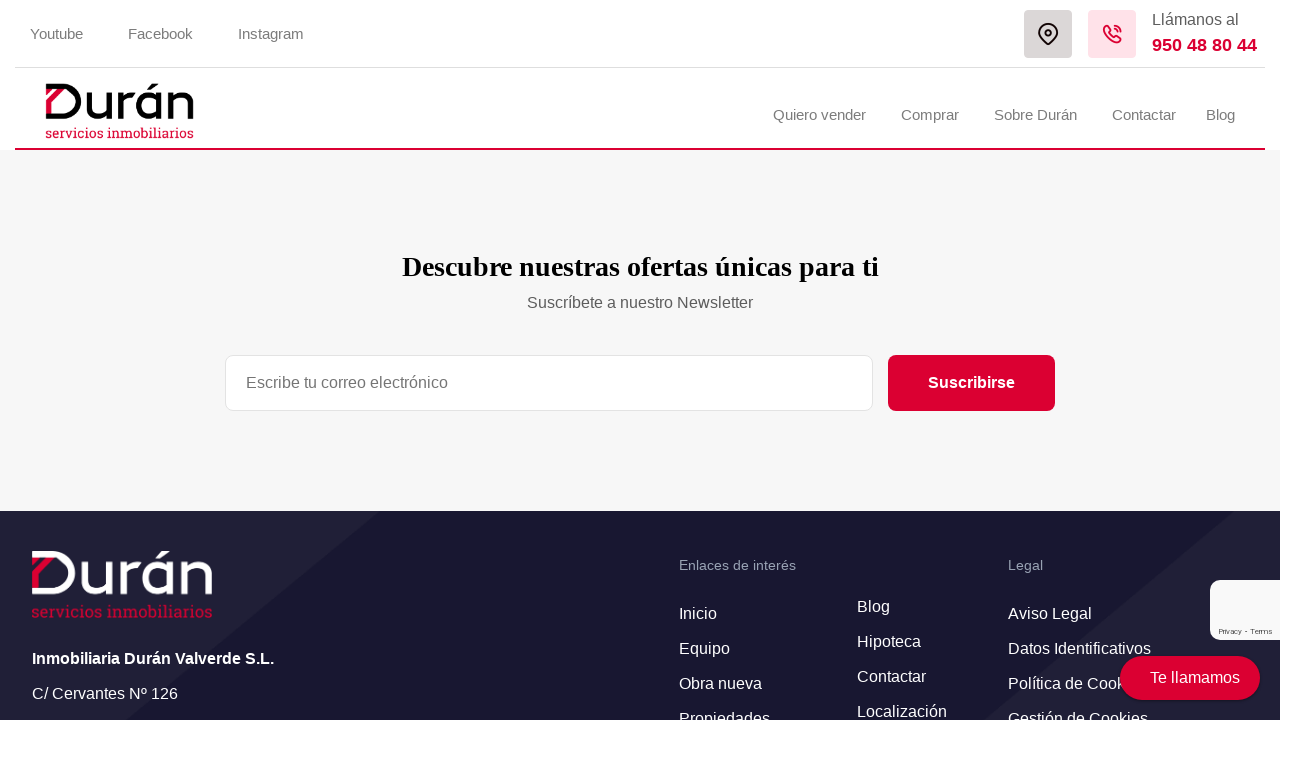

--- FILE ---
content_type: text/html; charset=utf-8
request_url: https://www.inmoduran.com/promociones/promocion-1314/fotogaleriapromocion-1314jpg
body_size: 22712
content:


<!DOCTYPE HTML>
<html lang="es">
    <head id="Cabecera_Pagina">

        <!-- SEO tags -->
        <title>

</title><meta id="descripcion_pagina" name="description" /><meta id="palabras_clave_pagina" name="keywords" />
            <meta charset="utf-8" />
            <meta name="viewport" content="width=device-width,minimum-scale=1.0,initial-scale=1.0,maximum-scale=5.0,user-scalable=yes,viewport-fit=cover" />
            <meta name="format-detection" content="telephone=no" />
            <link rel="manifest" href="/manifest.json" />
            <meta name="msapplication-tap-highlight" content="no" />
            <meta http-equiv="Content-Language" content="es" />
            <meta name="robots" content="Index,Follow">
            <meta name="author" content="Durán servicios inmobiliarios" />
            <link rel="alternate" hreflang="x-default" href="https://www.inmoduran.com//es/" />
            <link rel="alternate" href="https://www.inmoduran.com//es/" hreflang="es-ES" />
        
            <meta name="mobile-web-app-capable" content="yes">
            <meta name="application-name" content="Durán servicios inmobiliarios">
            <link rel="icon" sizes="192x192" href="/imagenes/chrome-icono-web-192x192.png">
            <meta name="apple-mobile-web-app-capable" content="yes">
            <meta name="apple-mobile-web-app-status-bar-style" content="#007BFF" />
            <meta name="apple-mobile-web-app-title" content="Durán servicios inmobiliarios" />
            <link rel="apple-touch-icon" href="/imagenes/apple-icono-web.png">
            <meta name="msapplication-TileImage" content="/imagenes/ms-icono-144x144.png">
            <meta name="msapplication-TileColor" content="#007BFF" />
            <meta name="theme-color" content=#007BFF />
            <meta name="msapplication-navbutton-color" content="#007BFF" />
        
            <!-- Open Graph Facebook -->
            <meta property="og:locale" content="es_ES"/>
            <meta property="og:title" content="Durán servicios inmobiliarios"/>
            <meta property="og:description" content="Durán servicios inmobiliarios"/>
            <meta property="og:url" content="https://www.inmoduran.com/promociones/promocion-1314/fotogaleriapromocion-1314jpg"/>
            <meta property="og:type" content="website"/>
            <meta property="og:site_name" content="Durán servicios inmobiliarios"/>
            <meta property="og:image" content="https://www.inmoduran.com/imagenes/foto-facebook.jpg"/>
            <meta property="og:image:secure_url" content="https://www.inmoduran.com/imagenes/foto-facebook.jpg"/>
            <meta property="og:image:width" content="1200"/>
            <meta property="og:image:height" content="800"/>
            <meta property="og:image:alt" content="Durán servicios inmobiliarios" />

            <!-- Twitter -->
            <meta name="twitter:site" content="@inmoduranejido"/>
            <meta name="twitter:creator" content="@inmoduranejido"/>
            <meta name="twitter:card" content="summary_large_image"/>
            <meta name="twitter:title" content="Durán servicios inmobiliarios"/>
            <meta name="twitter:description" content="Durán servicios inmobiliarios"/>
            <meta name="twitter:image" content="https://www.inmoduran.com/imagenes/foto-facebook.jpg"/>

            <!-- Dublincore -->
            <meta name="DC.title" content="Durán servicios inmobiliarios" />
            <meta name="DC.description" content="Durán servicios inmobiliarios" />
            <meta name="DC.language" content="es"/>
            <meta name="DC.subject" content="Inmobiliaria Durán Valverde S.L. Durán servicios inmobiliarios" />
            <meta name="DC.identifier" scheme="DCTERMS.URI" content="https://www.inmoduran.com/promociones/promocion-1314/fotogaleriapromocion-1314jpg" />
            <meta name="DC.creator" content="Durán servicios inmobiliarios"/>
            <meta name="DC.contributor" content="Durán servicios inmobiliarios"/>
            <meta name="DC.publisher" content="Durán servicios inmobiliarios"/>

            <!-- geopisicion local -->
            <meta name="ICBM" content="36.774901,-2.813164"/>
            <meta name="geo.position" content="36.774901,-2.813164"/>
            <meta name="geo.placename" content="C/ Cervantes Nº 126 04700 El Ejido (Almería)"/>
            <meta name="geo.region" content="ES-AN"/>
        <link rel="shortcut icon" href="/favicon.png" /><link rel="stylesheet" href="/App_Themes/bootstrap-5.2.0/bootstrap.min.css" media="screen" />
    <link rel="stylesheet" href="/App_Themes/min/jquery.magnific-popup-1.1.0.min.css">
    <link rel="stylesheet" href="/App_Themes/min/swiper-bundle-8.4.7.min.css" />
<link rel="stylesheet" href="/App_Themes/min/estilo.min.css?estilo=35" media="screen" />

        <!-- preconnect para recaptcha -->
        <link rel="preconnect" href="https://www.google.com" /><link rel="preconnect" href="https://www.gstatic.com" crossorigin="" /></head>
  <body>
    <form method="post" action="./fotogaleriapromocion-1314jpg" onsubmit="javascript:return WebForm_OnSubmit();" id="ctl00">
<div class="aspNetHidden">
<input type="hidden" name="__EVENTTARGET" id="__EVENTTARGET" value="" />
<input type="hidden" name="__EVENTARGUMENT" id="__EVENTARGUMENT" value="" />
<input type="hidden" name="__VIEWSTATE" id="__VIEWSTATE" value="/[base64]" />
</div>

<script type="text/javascript">
//<![CDATA[
var theForm = document.forms['ctl00'];
if (!theForm) {
    theForm = document.ctl00;
}
function __doPostBack(eventTarget, eventArgument) {
    if (!theForm.onsubmit || (theForm.onsubmit() != false)) {
        theForm.__EVENTTARGET.value = eventTarget;
        theForm.__EVENTARGUMENT.value = eventArgument;
        theForm.submit();
    }
}
//]]>
</script>


<script src="/WebResource.axd?d=fxWCuZbxcHrZE5yAB1FZfGJzPgCqqdv-256pVDynBSBZnMt90tiFYaR0WIdL81qxntjDiW42J1WaLglhbrlr0T_PDBIvVIu0ZD7qOleK7AA1&amp;t=638901843720898773" type="text/javascript"></script>


<script src="/WebResource.axd?d=x3zYotZls-Nw58gr0FnnjZwBV3IKbQulFC3z3Bm41yOCBuc0W0EIStZpXUn40StYtazTtjWa1SUjo8yJKNZ-OkLF9eMLabPFGM8o3bp37RQ1&amp;t=638901843720898773" type="text/javascript"></script>
<script type="text/javascript">
//<![CDATA[
function WebForm_OnSubmit() {
if (typeof(ValidatorOnSubmit) == "function" && ValidatorOnSubmit() == false) return false;
return true;
}
//]]>
</script>

<div class="aspNetHidden">

	<input type="hidden" name="__VIEWSTATEGENERATOR" id="__VIEWSTATEGENERATOR" value="3C2BF416" />
	<input type="hidden" name="__EVENTVALIDATION" id="__EVENTVALIDATION" value="/wEdAHR1xukBnhxDja8jncBG1ToGosH/7KzTmsHRIkecGKybNsveF3ps19sEKkj5sPrS2n6GmefzwrZPjMkscqeLlhbajs/HQkOGWwuFKbCWFqnt37a1wvdTsbSIFUDNq6M3fswjA3qOcp2G615zOD3p/csg4QVo2dMhvhi1Zj/APCbluD4rZ4dpFDJ0tAvc9/Opiyuois9wnZzvV+7Mws8OOycISeGFvsQCf6l1TVM7V68OGZxqibPGGEI7R2fY3Qo7NOB/qIRSiifT8I01Rn6MU9lYZOywRr3hJ5QXXqH4O4AsR9JWioulxRjH8Q3Tz/d3FfAKfyyefuB+ztzsO5KCzpHScK8txpGY1pEakvJpXjq/QgyO7P6KFu2Nn+prwSmOFYmKqF4FFJiqCq3GDNonEf2YyVB4jN66yPi3HHxSOhb8UM+RkUcRgtaeeFkACrEvWcFhMz8X9iQJop4pZTR6CdXm2jtAmZF/VOaSlqkZuAUtqNTHiBOY13wRMTYPUXZGkdffMARTnSD76KMOOIZEfPOLnWnqB3k4CTxmSYjQ6i2dfdrbYBcaxy/rfFXT+WdaA+n6luyskmVHAJbk7kBCBxe9bhXvk77xXZrffXgEg7mfyi91aKbGOSKzHHfWrkLG247xfE2zJ2UuU17w01XA9lrSJBWICd9/JXFkYrFFfuEktrjqTtN9W/N57xC6ocHfWyX/KQrg9P6s0t+QR8b8xOx5KmiX9f4t1zbS3bYm5PMjZ5yLUKrjMxVkXhaYByRnuAL0E20FrPr76x/[base64]/KR1QVjngTeiovZJAwF1cp643HZGH7phohm5lgWPfj+CaGFRSIdnpqcm8sBTSaH2mB0By5Y4nCVY4JOQcLrXcEP/2DwMeRWQMwxlZUoVcHz/vdgv2LeBwJamydvCBt+gjX1rAl5huiRE1yvtKTvAAejvyKcKAhl+Jlgr6TPxX0t5W0e7PIEJpG/9lNFvZuMYvRcHH01Vq8ZVr2RVv0gKLhO04GMFpoDR+r5legZsgcD7Mbfqbe+EK6s7hqOTvoej21QHHAl0zuIWg0QFEVOzdDBkpqXlRolS6KUfS5jM2Q5fvJN0KIsjyc56vZIn6PDa9ICSO+cpsth7eYvMNqXRcD850Tq8/4SFelsJErvl4izfkCHCi643opN0C+NqJn44OHD9RRM/SSaD2zbYy8rEqMX7ldjC6anBGVJq5BjHtPm2O3P66I2yUUDYsODLgLcaY6noB6tTOsZvq3CobS8WqaLfF19ew7kZdBxqsQY7TWJl3PimbtYflRt7xu9MTOSBwq4O3JV51ZmtSyEB6Y6RvidEdnb/[base64]/KtYet0G7gVbHIYU/JSC+BIh5gSuFXcEfLMNs1+nRAD3OY0YyKSyxqNX82C2GNAyFM3HxqF83BjTgOW4xDJVmXFVBfQnYuM/RP2bsSYjZgMVcGS1Al54fSxobB62oTfH43M6ikhqifLM5O7ICqCPhu4rg2JFCHIxV0j7mTImcjwKboDEn4HrCyZJ3uxNnjwp8RR6pTLGNEuIGqhLMm5CZuG4Y94UhYqMn6ehaqRjhHBIo1Qy/9jy69HulYjjR0d44F5Pw0SPWB9ZMKFNZkpRZhC2rDx+yZ/gOyNAOWIm8/[base64]/Q2ENG3BNHBS3+J/8CIWmQdwpG+nofZNKmY3nHo7c3urnRD/4xApGp1m++rrYJY9/r/J+jRkvb/PhCQc8WTg17o+9wVxkFKeno6XSA1UnCcY8F4ywt6FZYAm+PvAM8wtvAzM71/sJLVSwd/EJ9cTOeAg+Pw1ouSJeYfMuXlTbMVgTSnCHRk+jFo8PEvue+OalN1jWs1dUflteCNDkqDl8U3DJM7xa+LxBSt" />
</div>
        <input type="hidden" name="ctl00$HFToken" id="HFToken" />    

        <header id="header_web">


            <!--CABECERA MOVIL-->
            <div class="espacioMenuMovil d-block d-lg-none"></div>
            <nav id="actionBarMovil" class="d-block d-lg-none">
                <div class="row align-items-center">
                    <span id="btnMenuDesplegable" class="navbar-brand">
                        <span></span>
                        <span></span>
                        <span></span>
                    </span>
                    <div class="col-2"></div>
                    <div class="col-8 text-center">
                        <a class="enlace logo_cabecera" href="/" title="Inmobiliaria Durán Valverde S.L."><img src="/imagenes/logo.png" alt="Inmobiliaria Durán Valverde S.L." /></a>
                    </div>
                    <div class="col-2"></div>
                </div>
            </nav>

            <div class="contenidoCabecera"></div>

            <div class="container-fluid contenedorMenuEscritorio padding0 d-none d-lg-block">
                <nav id="menuEscritorio" class="navbar">
                    <div class="container">

                        <div id="menu_superior_cabecera" class="barra_superior_menu">
                            <div class="enlaces_redes_sociales_cabecera">
                                
                                    <a href="https://www.youtube.com/channel/UCqqyx9zaNka5TVR0wZcfMOA" title="Síguenos en YouTube" target="_blank" rel="nofollow">Youtube</a>
                                
                                
                                    <a href="https://www.facebook.com/inmoduran/" title="Síguenos en Facebook" target="_blank" rel="nofollow">Facebook</a>
                                
                                <a href="https://www.instagram.com/inmoduran__/" title="Síguenos en Instagram" target="_blank" rel="nofollow">Instagram</a>
                            </div>
                            <div class="contactos_cabecera">
                                <a class="boton_localizacion_cabecera" href="localizacion" title="Localización">
                                    <img src="/imagenes/icono-localizacion.png" alt="Localizacion" />
                                </a>
                                <a class="boton_telefono_cabecera" href="tel:+34950488044" title="950 48 80 44">
                                    <img src="/imagenes/icono-telefono.png" alt="Teléfono" />
                                </a>
                                <div class="llamanos_al">
                                    <span>Llámanos al</span>
                                    <strong><a href="tel:+34950488044" title="950 48 80 44">950 48 80 44</a></strong>
                                </div>
                            </div>
                        </div>

                        <div class="barra_inferior_menu">
                            <h1 class="mn-img colorNegro">
                                <a class="logo_escritorio" href="/" title="Inmobiliaria Durán Valverde S.L.">
                                    <img src="/imagenes/logo.png" alt="Inmobiliaria Durán Valverde S.L." />
                                </a>
                            </h1>

                            <div class="contenedorMenu">
                                <ul class="listaMenu">
                                    
<li class="opcion_submenu">
    <span class="mn-quiero-vender opcion" title="Quiero vender">
        Quiero vender <i class="fa-regular fa-chevron-down"></i>
    </span>
    <ul class="listaSubmenu">
        <li><a class="mn-vender-con-duran" href="/vender-con-duran" title="Vender con Durán">Vender con Durán</a></li>
        <li><a class="mn-guia-para-vender" href="/guia-para-vender" title="Guía para vender">Guía para vender</a></li>
        <li><a class="mn-valoracion-de-tu-casa" href="/valoracion-de-tu-casa" title="Valoración de tu casa">Valoración de tu casa</a></li>
    </ul>
</li>
<li class="opcion_submenu">
    <span class="mn-comprar opcion" title="Comprar">
        Comprar <i class="fa-regular fa-chevron-down"></i>
    </span>
    <ul class="listaSubmenu">
        <li><a class="mn-obra-nueva" href="/obra-nueva" title="Obra nueva">Obra nueva</a></li>
        <li><a class="mn-propiedades" href="/propiedades" title="Propiedades">Propiedades</a></li>
        <li><a class="mn-guia-para-comprar" href="/guia-para-comprar" title="Guía para comprar">Guía para comprar</a></li>
        <li><a class="mn-hipoteca" href="/hipoteca" title="Hipoteca">Hipoteca</a></li>
    </ul>
</li>
<li class="opcion_submenu">
    <span class="mn-sobre-duran opcion" title="Sobre Durán">
        Sobre Durán <i class="fa-regular fa-chevron-down"></i>
    </span>
    <ul class="listaSubmenu">
        <li><a class="mn-equipo" href="/equipo" title="Equipo">Equipo</a></li>
        <li><a class="mn-servicios" href="/servicios" title="Servicios">Servicios</a></li>
    </ul>
</li>
                                    
<li><a class="mn-contactar" href="/contactar" title="Inmobiliaria Durán Valverde S.L. - Contactar">Contactar</a></li>
<li><a class="mn-blog" href="/blog" title="Inmobiliaria Durán Valverde S.L. - Blog">Blog</a></li>

                                </ul>
                            </div>
                        </div>
                    </div>
                </nav>
            </div>
        </header>




        <section>

            

            

            
      


    <!---->

    
    
    
        

    <div class="formularioZonaPromocion d-none">
        <div class="col-12">
            <div id="contenedor_informacion_sumarioZonaPromocion" style="font-family:Arial;font-size:9pt;color:red !important;display:none;">

</div>
        </div>
        <div class="col-12 contenido-formulario">
            <input name="ctl00$contenedor_informacion$TBEmailZonaPromocion" type="text" maxlength="100" id="contenedor_informacion_TBEmailZonaPromocion" class="caja email" pattern="[a-z0-9._%+-]+@[a-z0-9.-]+\.[a-z]{2,4}$" title="ejemplo@dominio.com" placeholder="Escribe tu correo electrónico" size="40" />
            <a id="contenedor_informacion_BEnviarZonaPromocion" class="btn bgColor1 colorBlanco" href="javascript:WebForm_DoPostBackWithOptions(new WebForm_PostBackOptions(&quot;ctl00$contenedor_informacion$BEnviarZonaPromocion&quot;, &quot;&quot;, true, &quot;VGZonaPromocion&quot;, &quot;&quot;, false, true))"><i class="fas fa-download"></i> Descargar Gratis</a>
            <span id="contenedor_informacion_CVEmailZonaPromocion" style="visibility:hidden;"></span>
        </div>
        <div class="col-12">
            <span class="condiciones"><input id="contenedor_informacion_CBCondicionesZonaPromocion" type="checkbox" name="ctl00$contenedor_informacion$CBCondicionesZonaPromocion" /></span>&nbsp;He leído y acepto los términos y condiciones del <a target="_blank" href="/aviso-legal" class="enlace-rojo">aviso legal y la política de privacidad</a>.<br /><br />
        </div>
    </div>
            
    <div class="formularioEstasInteresado d-none">
        <input type="hidden" name="ctl00$contenedor_informacion$HFIdPromocion" id="contenedor_informacion_HFIdPromocion" value="1314" />
        <input type="hidden" name="ctl00$contenedor_informacion$HFZona" id="contenedor_informacion_HFZona" />

        <div class="col-12 text-center">
            <a class="logo-form" href="/" title="Inmobiliaria Durán Valverde S.L."><img src="/imagenes/logo.png" alt="Inmobiliaria Durán Valverde S.L." /></a>
            <br />
            <strong class="color1">¿Estás interesado?</strong><br />
            <br />
        </div>

        <div class="col-12" style="color: red !important;">
            <div id="contenedor_informacion_sumario" style="font-family:Arial;font-size:9pt;display:none;">

</div>
                        
        </div>
        <input type="hidden" name="ctl00$contenedor_informacion$HFEmailNotificacion" id="contenedor_informacion_HFEmailNotificacion" />
        <input type="hidden" name="ctl00$contenedor_informacion$HFEmailComercial" id="contenedor_informacion_HFEmailComercial" />
        <div class="col-12">
            <label for="contenedor_informacion_TBNombre">Nombre (*):</label>
            <span id="contenedor_informacion_RFVTBNombre" style="visibility:hidden;">*</span><br />
            <input name="ctl00$contenedor_informacion$TBNombre" type="text" maxlength="100" id="contenedor_informacion_TBNombre" class="caja required" placeholder="Nombre" size="30" />
        </div>
        <div class="col-12">
            <label for="contenedor_informacion_TBEmail">E-mail:</label>
            <span id="contenedor_informacion_CustomValidatorEmail" style="visibility:hidden;"></span><br />
            <input name="ctl00$contenedor_informacion$TBEmail" type="text" maxlength="100" id="contenedor_informacion_TBEmail" class="caja email" pattern="[a-z0-9._%+-]+@[a-z0-9.-]+\.[a-z]{2,4}$" title="ejemplo@dominio.com" placeholder="ejemplo@dominio.com" size="40" />
        </div>
        <div class="col-12">
            <label for="contenedor_informacion_TBTelefono">Teléfono (*):</label>
            <span id="contenedor_informacion_RFVTBTelefono" style="visibility:hidden;">*</span><br />
            <input name="ctl00$contenedor_informacion$TBTelefono" type="text" maxlength="100" id="contenedor_informacion_TBTelefono" class="caja telefono required" placeholder="Introduzca el teléfono" size="20" />
        </div>
        <div class="col-12">
            <label for="contenedor_informacion_TBCodigoPostal">Código Postal:</label>
            <span id="contenedor_informacion_RFVCodigoPostal" style="visibility:hidden;">*</span><br />
			<input name="ctl00$contenedor_informacion$TBCodigoPostal" type="text" maxlength="20" id="contenedor_informacion_TBCodigoPostal" class="caja required" placeholder="Código Postal" size="40" />
            
        </div>
        <div class="col-12">
            <label for="contenedor_informacion_TBComentarios">Mensaje:</label><br />
            <textarea name="ctl00$contenedor_informacion$TBComentarios" rows="5" cols="20" id="contenedor_informacion_TBComentarios" class="caja textArea" placeholder="Mensaje">
</textarea>
        </div>

        <div class="col-12">         
            <span class="condiciones"><input id="contenedor_informacion_CBCondiciones" type="checkbox" name="ctl00$contenedor_informacion$CBCondiciones" /></span>&nbsp;He leído y acepto los términos y condiciones del <a target="_blank" href="/aviso-legal" class="enlace-rojo">aviso legal y la política de privacidad</a>.<br /><br />            
        </div>

        <div class="col-12 pt-4">
            <input type="submit" name="ctl00$contenedor_informacion$BBInformacionViciendas" value="Recibir información" onclick="javascript:WebForm_DoPostBackWithOptions(new WebForm_PostBackOptions(&quot;ctl00$contenedor_informacion$BBInformacionViciendas&quot;, &quot;&quot;, true, &quot;VGInformacionViciendas&quot;, &quot;&quot;, false, false))" id="contenedor_informacion_BBInformacionViciendas" class="btn bgColor1 colorBlanco" />
        </div>
    </div>



            
                <article class="container-fluid contenedor-newsletter">
                    <div class="fondoOscuroNewsletter"></div>
                    <div class="row">
                        <div class="col-12">
                        
                            <div class="container">
                                <div class="row">
                                    <div class="col-12 text-center">
                                        <h3>Descubre nuestras ofertas únicas para ti</h3>
                                        <p>Suscríbete a nuestro Newsletter</p>
                                    </div>
                                    <div class="col-12 col-sm-8 offset-sm-2" data-bs-toggle="modal" data-bs-target="#ModalNewsletter">                                      
                                        <div class="contenido-newsletter mt-4">
                                            <input name="ctl00$contenedor_newsletter$TBNewsletter" type="text" maxlength="100" id="contenedor_newsletter_TBNewsletter" class="caja" placeholder="Escribe tu correo electrónico" size="30" />
                                            <span class="btn bgColor1 colorBlanco" style="display: flex;align-content: center;align-items: center;">Suscribirse</span>
                                        </div>
                                    </div>
                                </div>
                            </div>
                        
                        </div>
                    </div>
                </article>
            

        </section>



        <footer>
            
            

            <div class="container">
                <div class="contenido_pie">
                    <div class="direccion_inmoduran">
                        <img src="/imagenes/logo-duran-pie.png" alt="Durán Inmobiliaria" /><br />
                        <ul itemscope itemtype="http://data-vocabulary.org/Organization">
                            <li><strong itemprop="name">Inmobiliaria Durán Valverde S.L.</strong></li>
                            <li itemprop="address" itemscope itemtype="http://data-vocabulary.org/Address">C/ Cervantes Nº 126</li>
                            <li><span itemprop="locality">El Ejido</span> <span itemprop="region">(Almería)</span></li>
                            <li>&nbsp;</li>
                            <li><strong itemprop="phone" class="elTelefono"></strong></li>
                            <li><span itemprop="email" class="elEmail"></span></li>
                        </ul>
                    </div>
                    <div class="menus_pie">
                        <div class="columna_1">
                            <ul>
                                <li><span>Enlaces de interés</span></li>
                                
<li><a class="mn-aviso-legal" href="/" title="Inmobiliaria Durán Valverde S.L. - Inicio">Inicio</a></li>
<li><a class="mn-equipo" href="/equipo" title="Inmobiliaria Durán Valverde S.L. - Equipo">Equipo</a></li>
<li><a class="mn-obra-nueva" href="/obra-nueva" title="Inmobiliaria Durán Valverde S.L. - Obra nueva">Obra nueva</a></li>
<li><a class="mn-propiedades" href="/propiedades" title="Inmobiliaria Durán Valverde S.L. - Propiedades">Propiedades</a></li>
                            </ul>
                        </div>
                        <div class="columna_2">
                            <ul>
                                
<li><a class="mn-blog" href="/blog" title="Inmobiliaria Durán Valverde S.L. - Blog">Blog</a></li>
<li><a class="mn-hipoteca" href="/hipoteca" title="Inmobiliaria Durán Valverde S.L. - Hipoteca">Hipoteca</a></li>
<li><a class="mn-contactar" href="/contactar" title="Inmobiliaria Durán Valverde S.L. - Contactar">Contactar</a></li>
<li><a class="mn-localizacion" href="/localizacion" title="Inmobiliaria Durán Valverde S.L. - Localización">Localización</a></li>
                            </ul>
                        </div>
                        <div class="columna_3">
                            <ul>
                                <li><span>Legal</span></li>
                                
<li><a class="mn-aviso-legal" href="/aviso-legal" title="Inmobiliaria Durán Valverde S.L. - Aviso Legal">Aviso Legal</a></li>
<li><a class="mn-datos-identificativos" href="/datos-identificativos" title="Inmobiliaria Durán Valverde S.L. - Datos Identificativos">Datos Identificativos</a></li>
<li><a class="mn-politica-cookies" href="/politica-cookies" title="Inmobiliaria Durán Valverde S.L. - Política de Cookies">Política de Cookies</a></li>
<li><a class="gestion_cookies" onclick="return klaro.show();" title="Inmobiliaria Durán Valverde S.L. - Gestión de Cookies">Gestión de Cookies</a></li>
<li><a class="mn-politica-redes-sociales" href="/politica-redes-sociales" title="Inmobiliaria Durán Valverde S.L. - Política Redes Sociales">Política Redes Sociales</a></li>
<li><a href="https://anibalgarcia.com/" target="_blank" rel="nofollow" title="Diseño Web AG Studio">Diseño Web AG Studio</a></li>
<li><a href="https://www.indalweb.net" target="_blank" rel="nofollow" title="Diseño de páginas web, apps y ley de protección de datos Almeria y Murcia">Programación Web IndalWeb</a></li>

                            </ul>
                        </div>
                    </div>
                </div>
            </div>

            <div class="container-fluid color_bajopie">  
                <div class="container">
                    <div class="bajopie">
                        <div class="creditos">
                            © 2023 Inmobiliaria Durán Valverde S.L. Todos los derechos reservados.
                            <br />
                            <a href="https://www.indalweb.net" target="_blank" rel="nofollow" title="Diseño de páginas web, apps y ley de protección de datos Almeria y Murcia">Desarrollo Web IndalWeb</a>
                            <br /><br />
                        </div>
                        <div class="enlaces_sociales_pie">
                            <ul>
                                
                                    <li><a href="https://www.youtube.com/channel/UCqqyx9zaNka5TVR0wZcfMOA" title="Síguenos en YouTube" target="_blank" rel="nofollow"><i class="fab fa-youtube"></i></a></li>
                                
                                <!--
                                
                                    <li><a href="https://twitter.com/inmoduranejido" title="Síguenos en Twitter" target="_blank" rel="nofollow"><i class="fab fa-twitter"></i></a></li>
                                
                                -->
                                
                                    <li><a href="https://www.facebook.com/inmoduran/" title="Síguenos en Facebook" target="_blank" rel="nofollow"><i class="fab fa-facebook"></i></a></li>
                                
                                <li><a href="https://www.instagram.com/inmoduran__/" title="Síguenos en Instagram" target="_blank" rel="nofollow"><i class="fab fa-instagram"></i></a></li>
                                
                            </ul>
                        </div>
                    </div>
                </div>
            </div>

        </footer>



        <!-- MENU MOVIL -->
        <div class="fondoOscuro"></div>
        <div id="menuMovil">
            <div class="cabeceraMenuMovil">
                
            </div>
            <nav class="contenidoMenuMovil">
                <ul class="listaMenu">
                    
<li class="opcion_submenu">
    <span class="mn-quiero-vender opcion" title="Quiero vender">
        Quiero vender <i class="fa-regular fa-chevron-down"></i>
    </span>
    <ul class="listaSubmenu">
        <li><a class="mn-vender-con-duran" href="/vender-con-duran" title="Vender con Durán">Vender con Durán</a></li>
        <li><a class="mn-guia-para-vender" href="/guia-para-vender" title="Guía para vender">Guía para vender</a></li>
        <li><a class="mn-valoracion-de-tu-casa" href="/valoracion-de-tu-casa" title="Valoración de tu casa">Valoración de tu casa</a></li>
    </ul>
</li>
<li class="opcion_submenu">
    <span class="mn-comprar opcion" title="Comprar">
        Comprar <i class="fa-regular fa-chevron-down"></i>
    </span>
    <ul class="listaSubmenu">
        <li><a class="mn-obra-nueva" href="/obra-nueva" title="Obra nueva">Obra nueva</a></li>
        <li><a class="mn-propiedades" href="/propiedades" title="Propiedades">Propiedades</a></li>
        <li><a class="mn-guia-para-comprar" href="/guia-para-comprar" title="Guía para comprar">Guía para comprar</a></li>
        <li><a class="mn-hipoteca" href="/hipoteca" title="Hipoteca">Hipoteca</a></li>
    </ul>
</li>
<li class="opcion_submenu">
    <span class="mn-sobre-duran opcion" title="Sobre Durán">
        Sobre Durán <i class="fa-regular fa-chevron-down"></i>
    </span>
    <ul class="listaSubmenu">
        <li><a class="mn-equipo" href="/equipo" title="Equipo">Equipo</a></li>
        <li><a class="mn-servicios" href="/servicios" title="Servicios">Servicios</a></li>
    </ul>
</li>
                    
<li><a class="mn-contactar" href="/contactar" title="Inmobiliaria Durán Valverde S.L. - Contactar">Contactar</a></li>
<li><a class="mn-blog" href="/blog" title="Inmobiliaria Durán Valverde S.L. - Blog">Blog</a></li>

                </ul>
            </nav>
        </div>


        <!-- 
            Movidos los script a esta zona, para que funcionen bien los formularios que hay en modal.
            Por ejemplo el de newsletter cuando se selecciona Provincia. 
        -->
        <script src="/js/min/jquery.3.6.3.min.js"></script>
        <script src="/js/min/bootstrap.5.2.3.min.js"></script>
        <script>
            function AbrirModal() {
                myModal = new bootstrap.Modal(document.getElementById('TeLlamamos'));
                modalToggle = document.getElementById('TeLlamamos');
                myModal.show(modalToggle);
            }

            function AbrirModalNewsletter() {
                //$('html,body').animate({ scrollTop: $(".contenedor-newsletter").offset().top }, 500);
                myModal = new bootstrap.Modal(document.getElementById('ModalNewsletter'));
                modalToggle = document.getElementById('ModalNewsletter');
                myModal.show(modalToggle);
            }
        </script>

        <div class="btn-te-llamamos" data-bs-toggle="modal" data-bs-target="#TeLlamamos"><i class="fas fa-phone"></i> Te llamamos</div>
        <!-- Modal -->
        <div class="modal modalTeLlamamos fade" id="TeLlamamos" data-backdrop="static" data-keyboard="false" tabindex="-1" role="dialog" aria-labelledby="TeLlamamosTitulo" aria-hidden="true">
            <div class="modal-dialog">
                <div id="FormTeLlamamos" class="modal-content" ValidationGroup="VGTeLlamamos" onkeypress="javascript:return WebForm_FireDefaultButton(event, &#39;BEnviarTeLlamamos&#39;)">
	
                    <div class="modal-header">
                        <h5 class="modal-title" id="TeLlamamosTitulo"><strong>¿Te llamamos?</strong></h5>
                        <button type="button" class="btn-close" data-bs-dismiss="modal" aria-label="Close"></button>
                    </div>
                    <div class="modal-body">
                        <div class="col-12 p-0">
                            <div id="sumario_TeLlamamos" class="alert alert-danger mb-0" role="alert" style="font-family:Arial;font-size:10pt;display:none;">

	</div>
                        </div>
                        <div class="col-12 p-0">
                            <label for="TBNombreTeLlamamos">Nombre y apellidos (*):</label>
                            <span id="RFVNombreTeLlamamos" class="d-none" style="visibility:hidden;">Nombre y apellidos</span><br />
                            <input name="ctl00$TBNombreTeLlamamos" type="text" maxlength="100" id="TBNombreTeLlamamos" class="caja" placeholder="Nombre y apellidos" size="40" />
                        </div>
                        <div class="col-12 p-0">
                            <label for="TBEmailTeLlamamos">E-mail:</label><br />
					        <input name="ctl00$TBEmailTeLlamamos" type="text" maxlength="100" id="TBEmailTeLlamamos" class="caja email" pattern="[a-z0-9._%+-]+@[a-z0-9.-]+\.[a-z]{2,4}$" title="ejemplo@dominio.com" placeholder="ejemplo@dominio.com" size="40" />
                        </div>
                        <div class="col-12 p-0">
                            <label for="TBTelefonoTeLlamamos">Teléfono (*):</label>
                            <span id="RFVTelefonoTeLlamamos" class="d-none" style="visibility:hidden;">Teléfono</span><br />
				            <input name="ctl00$TBTelefonoTeLlamamos" type="text" maxlength="9" id="TBTelefonoTeLlamamos" class="caja telefono" placeholder="Introduzca el teléfono" size="20" />
                        </div>
                        <div class="col-12 p-0">
                            <label for="TBCodigoPostal">Código Postal:</label>
                            <span id="RFVCodigoPostal" class="d-none" style="visibility:hidden;">Código Postal</span><br />
				            <input name="ctl00$TBCodigoPostal" type="text" maxlength="5" id="TBCodigoPostal" class="caja" placeholder="Código Postal" size="40" />
                        </div>
                        <div class="col-12 p-0">
                            <span class="condiciones condicionesTeLlamamos"><input id="CBCondicionesTeLlamamos" type="checkbox" name="ctl00$CBCondicionesTeLlamamos" /></span>&nbsp;<span>He le&iacute;do y acepto el <a href="aviso-legal.aspx" target="_blank">aviso legal y protecci&oacute;n de datos</a></span>
                            
                        </div>
                    </div>
                    <div class="modal-footer">
                        <span id="CustomValidatorCodigoTeLlamamos" style="visibility:hidden;"></span>
                        <input type="submit" name="ctl00$BEnviarTeLlamamos" value="ENVIAR" onclick="javascript:WebForm_DoPostBackWithOptions(new WebForm_PostBackOptions(&quot;ctl00$BEnviarTeLlamamos&quot;, &quot;&quot;, true, &quot;VGTeLlamamos&quot;, &quot;&quot;, false, false))" id="BEnviarTeLlamamos" class="btn btn-primary" />
                    </div>
                
</div>
            </div>
        </div>


        <!-- Modal Newsletter -->
        <span id="anclaModalNewsletter" class="d-none"></span>
        <div class="modal modalNewsletter fade" id="ModalNewsletter" data-backdrop="static" data-keyboard="false" tabindex="-1" role="dialog" aria-labelledby="ModalNewsletterTitulo" aria-hidden="true">
            <div class="modal-dialog">
                <div id="FormModalNewsletter" class="modal-content" ValidationGroup="VGModalNewsletter" onkeypress="javascript:return WebForm_FireDefaultButton(event, &#39;BEnviarModalNewsletter&#39;)">
	
                    <div class="modal-header">
                        <h5 class="modal-title" id="ModalNewsletterTitulo"><strong>Suscríbete a nuestro Newsletter</strong></h5>
                        <button type="button" class="btn-close" data-bs-dismiss="modal" aria-label="Close"></button>
                    </div>
                    <div class="modal-body">
                        <div class="col-12 p-0">
                            <div id="ValidationSummary1" class="alert alert-danger mb-0" role="alert" style="font-family:Arial;font-size:10pt;display:none;">

	</div>
                            
                        </div>
                        <div class="col-12 p-0">
                            <label for="TBNombreModalNewsletter">Nombre y apellidos (*):</label>
                            <span id="RequiredFieldValidator1" class="d-none" style="visibility:hidden;">Nombre y apellidos</span><br />
                            <input name="ctl00$TBNombreModalNewsletter" type="text" maxlength="100" id="TBNombreModalNewsletter" class="caja" placeholder="Nombre y apellidos" size="40" />
                        </div>
                        <div class="col-12 p-0">
                            <label for="TBEmailModalNewsletter">E-mail (*):</label>
                            <span id="RequiredFieldValidator4" class="d-none" style="visibility:hidden;">E-mail</span><br />
					        <input name="ctl00$TBEmailModalNewsletter" type="text" maxlength="100" id="TBEmailModalNewsletter" class="caja email" title="ejemplo@dominio.com" pattern="[a-z0-9._%+-]+@[a-z0-9.-]+\.[a-z]{2,4}$" placeholder="ejemplo@dominio.com" size="40" />
                        </div>
                        <div class="col-12 p-0">
                            <label for="TBTelefonoModalNewsletter">Teléfono (*):</label>
                            <span id="RequiredFieldValidator2" class="d-none" style="visibility:hidden;">Teléfono</span><br />
				            <input name="ctl00$TBTelefonoModalNewsletter" type="text" maxlength="9" id="TBTelefonoModalNewsletter" class="caja telefono" placeholder="Introduzca el teléfono" size="20" />
                        </div>

                        
                        <div class="col-12 p-0">
                            <label for="DDLTipoModalNewsletter">Tipo (*):</label>
                            <span id="RequiredFieldValidator5" class="d-none" style="visibility:hidden;">Tipo</span><br />
                            <select name="ctl00$DDLTipoModalNewsletter" id="DDLTipoModalNewsletter" class="caja caja_flecha">
		<option value="Cualquiera">Cualquiera</option>
		<option value="Apartamento">Apartamento</option>
		<option value="Ático">&#193;tico</option>
		<option value="Piso">Piso</option>
		<option value="Dúplex">D&#250;plex</option>
		<option value="Tríplex">Tr&#237;plex</option>
		<option value="Vivienda sobre almacén">Vivienda sobre almac&#233;n</option>
		<option value="Casa">Casa</option>
		<option value="Casa con parcela">Casa con parcela</option>
		<option value="Casa de campo">Casa de campo</option>
		<option value="Chalet">Chalet</option>
		<option value="Cortijo">Cortijo</option>
		<option value="Garaje">Garaje</option>
		<option value="Oficina">Oficina</option>
		<option value="Local comercial">Local comercial</option>
		<option value="Trastero">Trastero</option>
		<option value="Estudio">Estudio</option>

	</select>
                        </div>
                        <div class="col-12 p-0">
                            <label for="DDLHabitacionesModalNewsletter">Habitaciones (*):</label>
                            <span id="RequiredFieldValidator7" class="d-none" style="visibility:hidden;">Habitaciones</span><br />
                            <select name="ctl00$DDLHabitacionesModalNewsletter" id="DDLHabitacionesModalNewsletter" class="caja caja_flecha">
		<option value="Cualquiera">Cualquiera </option>
		<option value="1">1 dormitorio</option>
		<option value="2">2 dormitorios</option>
		<option value="3">3 dormitorios</option>
		<option value="4">4 dormitorios</option>
		<option value="+5">+5 dormitorios</option>

	</select>
                        </div>
                        <div class="col-12 p-0">
                            <label for="DDLPrecioModalNewsletter">Precio (*):</label>
                            <span id="RequiredFieldValidator8" class="d-none" style="visibility:hidden;">Precio</span><br />
                            <select name="ctl00$DDLPrecioModalNewsletter" id="DDLPrecioModalNewsletter" class="caja caja_flecha">
		<option value="Cualquiera">Cualquiera</option>
		<option value="Hasta 60.000€">Hasta 60.000€</option>
		<option value="Hasta 100.000€">Hasta 100.000€</option>
		<option value="Hasta 150.000€">Hasta 150.000€</option>
		<option value="Hasta 200.000€">Hasta 200.000€</option>
		<option value="Hasta 250.000€">Hasta 250.000€</option>
		<option value="Hasta 300.000€">Hasta 300.000€</option>
		<option value="Hasta 400.000€">Hasta 400.000€</option>
		<option value="Más de 400.000€">M&#225;s de 400.000€</option>

	</select>
                        </div>
                        <div class="col-12 p-0">
                            <label for="DDLProvinciasModalNewsletter">Provincia (*):</label>
                            <span id="RequiredFieldValidator3" class="d-none" style="visibility:hidden;">Provincia</span><br />
                            <select name="ctl00$DDLProvinciasModalNewsletter" onchange="javascript:setTimeout(&#39;__doPostBack(\&#39;ctl00$DDLProvinciasModalNewsletter\&#39;,\&#39;\&#39;)&#39;, 0)" id="DDLProvinciasModalNewsletter" disabled="disabled" class="aspNetDisabled caja caja_flecha">
		<option value="-1">Provincia</option>
		<option value="-1">---- Cualquiera ----</option>
		<option selected="selected" value="ALMERIA">ALMERIA</option>
		<option value="GRANADA">GRANADA</option>
		<option value="JAEN">JAEN</option>
		<option value="MALAGA">MALAGA</option>
		<option value="SEVILLA">SEVILLA</option>
		<option value="TERUEL">TERUEL</option>

	</select>
                        </div>
                        <div class="col-12 p-0">
                            <label for="DDLPoblacionModalNewsletter">Población (*):</label>
                            <span id="RequiredFieldValidator6" class="d-none" style="visibility:hidden;">Población</span><br />
                            <select name="ctl00$DDLPoblacionModalNewsletter" id="DDLPoblacionModalNewsletter" class="caja caja_flecha">
		<option value="-1">Poblaci&#243;n</option>
		<option value="-1">---- Cualquiera ----</option>
		<option value="Abla">Abla</option>
		<option value="Abrucena">Abrucena</option>
		<option value="Adra">Adra</option>
		<option value="Aguadulce Almeria">Aguadulce Almeria</option>
		<option value="Alcolea">Alcolea</option>
		<option value="Alhama de Almeria">Alhama de Almeria</option>
		<option value="Almeria">Almeria</option>
		<option value="Almerimar">Almerimar</option>
		<option value="Balanegra">Balanegra</option>
		<option value="Balerma">Balerma</option>
		<option value="Bayarcal">Bayarcal</option>
		<option value="Berja">Berja</option>
		<option value="Cantoria">Cantoria</option>
		<option value="Cuevas del Almanzora">Cuevas del Almanzora</option>
		<option value="Dalias">Dalias</option>
		<option value="El Ejido">El Ejido</option>
		<option value="El parador">El parador</option>
		<option value="Enix">Enix</option>
		<option value="Fiñana">Fi&#241;ana</option>
		<option value="Fondon">Fondon</option>
		<option value="Guarros">Guarros</option>
		<option value="Huercal de Almeria">Huercal de Almeria</option>
		<option value="La Mojonera">La Mojonera</option>
		<option value="Laujar de Andarax">Laujar de Andarax</option>
		<option value="Los Baños de Guardias Viejas">Los Ba&#241;os de Guardias Viejas</option>
		<option value="Mojacar">Mojacar</option>
		<option value="Nijar">Nijar</option>
		<option value="Ohanes">Ohanes</option>
		<option value="Paterna del Rio">Paterna del Rio</option>
		<option value="Pulpi">Pulpi</option>
		<option value="Roquetas de Mar">Roquetas de Mar</option>
		<option value="Santa maria del aguila">Santa maria del aguila</option>
		<option value="Tabernas">Tabernas</option>
		<option value="Terque">Terque</option>
		<option value="Urracal">Urracal</option>
		<option value="Vicar">Vicar</option>

	</select>
                        </div>
                        <div class="col-12 p-0">
                            <span class="condiciones condicionesModalNewsletter"><input id="CBCondicionesModalNewsletter" type="checkbox" name="ctl00$CBCondicionesModalNewsletter" /></span>&nbsp;<span>He le&iacute;do y acepto el <a href="aviso-legal.aspx" target="_blank">aviso legal y protecci&oacute;n de datos</a></span>
                        </div>
                    </div>
                    <div class="modal-footer">
                        <input type="submit" name="ctl00$BEnviarModalNewsletter" value="ENVIAR" onclick="javascript:WebForm_DoPostBackWithOptions(new WebForm_PostBackOptions(&quot;ctl00$BEnviarModalNewsletter&quot;, &quot;&quot;, true, &quot;VGModalNewsletter&quot;, &quot;&quot;, false, false))" id="BEnviarModalNewsletter" class="btn btn-primary" />
                    </div>
                
</div>
            </div>
        </div>

        
    <!-- Modal FORMULARIO ENVIAR A UN AMIGO -->
    <div class="modal modalFormularioEnviarAUnAmigo fade" id="FormularioEnviarAUnAmigo" data-backdrop="static" data-keyboard="false" tabindex="-1" aria-labelledby="FormularioEnviarAUnAmigoLabel" aria-hidden="true">
        <div class="modal-dialog">
            <div class="modal-content">
                <div class="modal-header">
                    <h5 class="modal-title" id="FormularioEnviarAUnAmigoLabel"><strong>Enviar a un amigo.</strong></h5>
                    <button type="button" class="btn-close" data-bs-dismiss="modal" aria-label="Close"></button>
                </div>
                <div class="modal-body">



                    <div class="row">

                        <div class="col-12">
                            <div id="contenedor_modal_sumarioAmigo" class="alert alert-danger mb-0" style="font-family:Arial;font-size:12pt;display:none;">

</div>
                        </div>

                        <div class="col-12">
                            <label for="contenedor_modal_TBEmailAmigo">E-mail de tu amigo (*): <span id="contenedor_modal_RequiredFieldValidatorTBEmailAmigo" style="visibility:hidden;"><strong style="font-size:16px;">*</strong></span></label><br />
                            <input name="ctl00$contenedor_modal$TBEmailAmigo" type="text" maxlength="100" id="contenedor_modal_TBEmailAmigo" class="caja email required" pattern="[a-z0-9._%+-]+@[a-z0-9.-]+\.[a-z]{2,4}$" title="ejemplo@dominio.com" placeholder="ejemplo@dominio.com" size="40" />
                            <span id="contenedor_modal_VTBEmailAmigo" style="visibility:hidden;"></span>
                        </div>

                        <div class="col-12">
                            <label for="contenedor_modal_TBNombreAmigo">Tu nombre (*): <span id="contenedor_modal_RequiredFieldValidatorTBNombreAmigo" style="visibility:hidden;"><strong style="font-size:16px;">*</strong></span></label><br />
                            <input name="ctl00$contenedor_modal$TBNombreAmigo" type="text" maxlength="100" id="contenedor_modal_TBNombreAmigo" class="caja required" placeholder="Nombre" size="30" />
                        </div>
                        <div class="col-12">
                            <label for="contenedor_modal_MensajeAmigo">Tu mensaje:</label><br />
                            <textarea name="ctl00$contenedor_modal$MensajeAmigo" rows="5" cols="20" id="contenedor_modal_MensajeAmigo" class="caja textArea">
</textarea>
                        </div>

                        <div class="col-12 contenedor-condiciones">
                            <span class="condiciones"><input id="contenedor_modal_CBCondicionesAmigo" type="checkbox" name="ctl00$contenedor_modal$CBCondicionesAmigo" /></span><label for="contenedor_modal_CBCondicionesAmigo">&nbsp;He leído y acepto los términos y condiciones del <a target="_blank" href="/aviso-legal" class="enlace-rojo">aviso legal y la política de privacidad</a>.</label>
                        </div>
                    </div>



                </div>
                <div class="modal-footer">
                    <input type="submit" name="ctl00$contenedor_modal$BEnviarInformacionAmigo" value="ENVIAR" onclick="javascript:WebForm_DoPostBackWithOptions(new WebForm_PostBackOptions(&quot;ctl00$contenedor_modal$BEnviarInformacionAmigo&quot;, &quot;&quot;, true, &quot;VGInformacionAmigo&quot;, &quot;&quot;, false, false))" id="contenedor_modal_BEnviarInformacionAmigo" class="btn bgColor1 colorBlanco" />
                </div>
            </div>
        </div>
    </div>


    <!-- Modal FORMULARIO MEMORIA DE CALIDADES -->
    <div class="modal modalFormularioMemoriaDeCalidades fade" id="FormularioMemoriaDeCalidades" data-backdrop="static" data-keyboard="false" tabindex="-1" aria-labelledby="FormularioMemoriaDeCalidadesLabel" aria-hidden="true">
        <div class="modal-dialog">
            <div class="modal-content">
                <div class="modal-header">
                    <h5 class="modal-title" id="FormularioMemoriaDeCalidadesLabel"><strong>Memoria de calidades.</strong></h5>
                    <button type="button" class="btn-close" data-bs-dismiss="modal" aria-label="Close"></button>
                </div>
                <div class="modal-body">



                    <div class="row">
                        <div class="col-12">
                            <div id="contenedor_modal_VSumaryMemoriaDeCalidades" class="alert alert-danger mb-0" style="font-family:Arial;font-size:12pt;display:none;">

</div>
                        </div>

                        <div class="col-12 col-md-6">
                            <label for="contenedor_modal_TBNombreMemoriaDeCalidades">Nombre (*): <span id="contenedor_modal_RFVNombreMemoriaDeCalidades" style="visibility:hidden;"><strong style="font-size:16px;">*</strong></span></label><br />
                            <input name="ctl00$contenedor_modal$TBNombreMemoriaDeCalidades" type="text" maxlength="100" id="contenedor_modal_TBNombreMemoriaDeCalidades" class="caja required" placeholder="Nombre" size="30" />
                        </div>
                        <div class="col-12 col-md-6">
                            <label for="contenedor_modal_TBTelefonoMemoriaDeCalidades">Teléfono (*):<span id="contenedor_modal_RFVTelefonoMemoriaDeCalidades" style="visibility:hidden;"><strong style="font-size:16px;">*</strong></span></label><br />
                            <input name="ctl00$contenedor_modal$TBTelefonoMemoriaDeCalidades" type="text" maxlength="100" id="contenedor_modal_TBTelefonoMemoriaDeCalidades" class="caja telefono required" placeholder="Introduzca el teléfono" size="20" />
                        </div>
                        <div class="col-12 col-md-6">
                            <label for="contenedor_modal_TBEmailMemoriaDeCalidades">E-mail (*):<span id="contenedor_modal_RFVEmailMemoriaDeCalidades" style="visibility:hidden;"><strong style="font-size:16px;">*</strong></span></label><br />
                            <input name="ctl00$contenedor_modal$TBEmailMemoriaDeCalidades" type="text" maxlength="100" id="contenedor_modal_TBEmailMemoriaDeCalidades" class="caja email required" placeholder="ejemplo@dominio.com" size="40" />
                            <span id="contenedor_modal_CustomValidator2" style="visibility:hidden;"></span>
                        </div>

                        <div class="col-12 col-md-6">
                            <label for="contenedor_modal_TBCodigoMemoriaDeCalidades">Código(*): <span id="contenedor_modal_RFVCodigoMemoriaDeCalidades" style="visibility:hidden;"><strong style="font-size:16px;">*</strong></span></label><br />
                            <input name="ctl00$contenedor_modal$TBCodigoMemoriaDeCalidades" type="text" maxlength="6" id="contenedor_modal_TBCodigoMemoriaDeCalidades" class="caja" placeholder="Código" size="11" style="min-width:inherit; width:100px;" />
                            <img src="/imagen" style="vertical-align:-8px;" alt="Código" title="Código" />
                            <span id="contenedor_modal_CVCodigoMemoriaDeCalidades" style="visibility:hidden;"></span>
                        </div>
                        <div class="col-12 contenedor-condiciones">
                            <span class="condiciones required"><input id="contenedor_modal_CBCodicionesMemoriaDeCalidades" type="checkbox" name="ctl00$contenedor_modal$CBCodicionesMemoriaDeCalidades" /></span><label for="contenedor_modal_CBCodicionesMemoriaDeCalidades">&nbsp;He leído y acepto los términos y condiciones del <a target="_blank" href="/aviso-legal" class="enlace-rojo">aviso legal y la política de privacidad</a>.</label>
                        </div>
                    </div>



                </div>
                <div class="modal-footer">
                    <input type="submit" name="ctl00$contenedor_modal$BEnviarMemoriaDeCalidades" value="ENVIAR" onclick="javascript:WebForm_DoPostBackWithOptions(new WebForm_PostBackOptions(&quot;ctl00$contenedor_modal$BEnviarMemoriaDeCalidades&quot;, &quot;&quot;, true, &quot;VGMemoriaDeCalidades&quot;, &quot;&quot;, false, false))" id="contenedor_modal_BEnviarMemoriaDeCalidades" class="btn bgColor1 colorBlanco" />
                </div>
            </div>
        </div>
    </div>

    
<script type="text/javascript">
//<![CDATA[
var Page_ValidationSummaries =  new Array(document.getElementById("contenedor_informacion_sumarioZonaPromocion"), document.getElementById("contenedor_informacion_sumario"), document.getElementById("sumario_TeLlamamos"), document.getElementById("ValidationSummary1"), document.getElementById("contenedor_modal_sumarioAmigo"), document.getElementById("contenedor_modal_VSumaryMemoriaDeCalidades"));
var Page_Validators =  new Array(document.getElementById("contenedor_informacion_CVEmailZonaPromocion"), document.getElementById("contenedor_informacion_RFVTBNombre"), document.getElementById("contenedor_informacion_CustomValidatorEmail"), document.getElementById("contenedor_informacion_RFVTBTelefono"), document.getElementById("contenedor_informacion_RFVCodigoPostal"), document.getElementById("RFVNombreTeLlamamos"), document.getElementById("RFVTelefonoTeLlamamos"), document.getElementById("RFVCodigoPostal"), document.getElementById("CustomValidatorCodigoTeLlamamos"), document.getElementById("RequiredFieldValidator1"), document.getElementById("RequiredFieldValidator4"), document.getElementById("RequiredFieldValidator2"), document.getElementById("RequiredFieldValidator5"), document.getElementById("RequiredFieldValidator7"), document.getElementById("RequiredFieldValidator8"), document.getElementById("RequiredFieldValidator3"), document.getElementById("RequiredFieldValidator6"), document.getElementById("contenedor_modal_RequiredFieldValidatorTBEmailAmigo"), document.getElementById("contenedor_modal_VTBEmailAmigo"), document.getElementById("contenedor_modal_RequiredFieldValidatorTBNombreAmigo"), document.getElementById("contenedor_modal_RFVNombreMemoriaDeCalidades"), document.getElementById("contenedor_modal_RFVTelefonoMemoriaDeCalidades"), document.getElementById("contenedor_modal_RFVEmailMemoriaDeCalidades"), document.getElementById("contenedor_modal_CustomValidator2"), document.getElementById("contenedor_modal_RFVCodigoMemoriaDeCalidades"), document.getElementById("contenedor_modal_CVCodigoMemoriaDeCalidades"));
//]]>
</script>

<script type="text/javascript">
//<![CDATA[
var contenedor_informacion_sumarioZonaPromocion = document.all ? document.all["contenedor_informacion_sumarioZonaPromocion"] : document.getElementById("contenedor_informacion_sumarioZonaPromocion");
contenedor_informacion_sumarioZonaPromocion.validationGroup = "VGZonaPromocion";
var contenedor_informacion_CVEmailZonaPromocion = document.all ? document.all["contenedor_informacion_CVEmailZonaPromocion"] : document.getElementById("contenedor_informacion_CVEmailZonaPromocion");
contenedor_informacion_CVEmailZonaPromocion.controltovalidate = "contenedor_informacion_TBEmailZonaPromocion";
contenedor_informacion_CVEmailZonaPromocion.validationGroup = "VGZonaPromocion";
contenedor_informacion_CVEmailZonaPromocion.evaluationfunction = "CustomValidatorEvaluateIsValid";
var contenedor_informacion_sumario = document.all ? document.all["contenedor_informacion_sumario"] : document.getElementById("contenedor_informacion_sumario");
contenedor_informacion_sumario.validationGroup = "VGInformacionViciendas";
var contenedor_informacion_RFVTBNombre = document.all ? document.all["contenedor_informacion_RFVTBNombre"] : document.getElementById("contenedor_informacion_RFVTBNombre");
contenedor_informacion_RFVTBNombre.controltovalidate = "contenedor_informacion_TBNombre";
contenedor_informacion_RFVTBNombre.validationGroup = "VGInformacionViciendas";
contenedor_informacion_RFVTBNombre.evaluationfunction = "RequiredFieldValidatorEvaluateIsValid";
contenedor_informacion_RFVTBNombre.initialvalue = "";
var contenedor_informacion_CustomValidatorEmail = document.all ? document.all["contenedor_informacion_CustomValidatorEmail"] : document.getElementById("contenedor_informacion_CustomValidatorEmail");
contenedor_informacion_CustomValidatorEmail.controltovalidate = "contenedor_informacion_TBEmail";
contenedor_informacion_CustomValidatorEmail.validationGroup = "VGInformacionViciendas";
contenedor_informacion_CustomValidatorEmail.evaluationfunction = "CustomValidatorEvaluateIsValid";
var contenedor_informacion_RFVTBTelefono = document.all ? document.all["contenedor_informacion_RFVTBTelefono"] : document.getElementById("contenedor_informacion_RFVTBTelefono");
contenedor_informacion_RFVTBTelefono.controltovalidate = "contenedor_informacion_TBTelefono";
contenedor_informacion_RFVTBTelefono.validationGroup = "VGInformacionViciendas";
contenedor_informacion_RFVTBTelefono.evaluationfunction = "RequiredFieldValidatorEvaluateIsValid";
contenedor_informacion_RFVTBTelefono.initialvalue = "";
var contenedor_informacion_RFVCodigoPostal = document.all ? document.all["contenedor_informacion_RFVCodigoPostal"] : document.getElementById("contenedor_informacion_RFVCodigoPostal");
contenedor_informacion_RFVCodigoPostal.controltovalidate = "contenedor_informacion_TBCodigoPostal";
contenedor_informacion_RFVCodigoPostal.validationGroup = "VGInformacionViciendas";
contenedor_informacion_RFVCodigoPostal.evaluationfunction = "RequiredFieldValidatorEvaluateIsValid";
contenedor_informacion_RFVCodigoPostal.initialvalue = "";
var sumario_TeLlamamos = document.all ? document.all["sumario_TeLlamamos"] : document.getElementById("sumario_TeLlamamos");
sumario_TeLlamamos.headertext = "Campos obligatorios: ";
sumario_TeLlamamos.validationGroup = "VGTeLlamamos";
var RFVNombreTeLlamamos = document.all ? document.all["RFVNombreTeLlamamos"] : document.getElementById("RFVNombreTeLlamamos");
RFVNombreTeLlamamos.controltovalidate = "TBNombreTeLlamamos";
RFVNombreTeLlamamos.errormessage = "Nombre y apellidos";
RFVNombreTeLlamamos.validationGroup = "VGTeLlamamos";
RFVNombreTeLlamamos.evaluationfunction = "RequiredFieldValidatorEvaluateIsValid";
RFVNombreTeLlamamos.initialvalue = "";
var RFVTelefonoTeLlamamos = document.all ? document.all["RFVTelefonoTeLlamamos"] : document.getElementById("RFVTelefonoTeLlamamos");
RFVTelefonoTeLlamamos.controltovalidate = "TBTelefonoTeLlamamos";
RFVTelefonoTeLlamamos.errormessage = "Teléfono";
RFVTelefonoTeLlamamos.validationGroup = "VGTeLlamamos";
RFVTelefonoTeLlamamos.evaluationfunction = "RequiredFieldValidatorEvaluateIsValid";
RFVTelefonoTeLlamamos.initialvalue = "";
var RFVCodigoPostal = document.all ? document.all["RFVCodigoPostal"] : document.getElementById("RFVCodigoPostal");
RFVCodigoPostal.controltovalidate = "TBCodigoPostal";
RFVCodigoPostal.errormessage = "Código Postal";
RFVCodigoPostal.validationGroup = "VGTeLlamamos";
RFVCodigoPostal.evaluationfunction = "RequiredFieldValidatorEvaluateIsValid";
RFVCodigoPostal.initialvalue = "";
var CustomValidatorCodigoTeLlamamos = document.all ? document.all["CustomValidatorCodigoTeLlamamos"] : document.getElementById("CustomValidatorCodigoTeLlamamos");
CustomValidatorCodigoTeLlamamos.controltovalidate = "TBTelefonoTeLlamamos";
CustomValidatorCodigoTeLlamamos.validationGroup = "VGTeLlamamos";
CustomValidatorCodigoTeLlamamos.evaluationfunction = "CustomValidatorEvaluateIsValid";
var ValidationSummary1 = document.all ? document.all["ValidationSummary1"] : document.getElementById("ValidationSummary1");
ValidationSummary1.headertext = "Campos obligatorios: ";
ValidationSummary1.validationGroup = "VGModalNewsletter";
var RequiredFieldValidator1 = document.all ? document.all["RequiredFieldValidator1"] : document.getElementById("RequiredFieldValidator1");
RequiredFieldValidator1.controltovalidate = "TBNombreModalNewsletter";
RequiredFieldValidator1.errormessage = "Nombre y apellidos";
RequiredFieldValidator1.validationGroup = "VGModalNewsletter";
RequiredFieldValidator1.evaluationfunction = "RequiredFieldValidatorEvaluateIsValid";
RequiredFieldValidator1.initialvalue = "";
var RequiredFieldValidator4 = document.all ? document.all["RequiredFieldValidator4"] : document.getElementById("RequiredFieldValidator4");
RequiredFieldValidator4.controltovalidate = "TBEmailModalNewsletter";
RequiredFieldValidator4.errormessage = "E-mail";
RequiredFieldValidator4.validationGroup = "VGModalNewsletter";
RequiredFieldValidator4.evaluationfunction = "RequiredFieldValidatorEvaluateIsValid";
RequiredFieldValidator4.initialvalue = "";
var RequiredFieldValidator2 = document.all ? document.all["RequiredFieldValidator2"] : document.getElementById("RequiredFieldValidator2");
RequiredFieldValidator2.controltovalidate = "TBTelefonoModalNewsletter";
RequiredFieldValidator2.errormessage = "Teléfono";
RequiredFieldValidator2.validationGroup = "VGModalNewsletter";
RequiredFieldValidator2.evaluationfunction = "RequiredFieldValidatorEvaluateIsValid";
RequiredFieldValidator2.initialvalue = "";
var RequiredFieldValidator5 = document.all ? document.all["RequiredFieldValidator5"] : document.getElementById("RequiredFieldValidator5");
RequiredFieldValidator5.controltovalidate = "DDLTipoModalNewsletter";
RequiredFieldValidator5.errormessage = "Tipo";
RequiredFieldValidator5.validationGroup = "VGModalNewsletter";
RequiredFieldValidator5.evaluationfunction = "RequiredFieldValidatorEvaluateIsValid";
RequiredFieldValidator5.initialvalue = "";
var RequiredFieldValidator7 = document.all ? document.all["RequiredFieldValidator7"] : document.getElementById("RequiredFieldValidator7");
RequiredFieldValidator7.controltovalidate = "DDLHabitacionesModalNewsletter";
RequiredFieldValidator7.errormessage = "Habitaciones";
RequiredFieldValidator7.validationGroup = "VGModalNewsletter";
RequiredFieldValidator7.evaluationfunction = "RequiredFieldValidatorEvaluateIsValid";
RequiredFieldValidator7.initialvalue = "";
var RequiredFieldValidator8 = document.all ? document.all["RequiredFieldValidator8"] : document.getElementById("RequiredFieldValidator8");
RequiredFieldValidator8.controltovalidate = "DDLPrecioModalNewsletter";
RequiredFieldValidator8.errormessage = "Precio";
RequiredFieldValidator8.validationGroup = "VGModalNewsletter";
RequiredFieldValidator8.evaluationfunction = "RequiredFieldValidatorEvaluateIsValid";
RequiredFieldValidator8.initialvalue = "";
var RequiredFieldValidator3 = document.all ? document.all["RequiredFieldValidator3"] : document.getElementById("RequiredFieldValidator3");
RequiredFieldValidator3.controltovalidate = "DDLProvinciasModalNewsletter";
RequiredFieldValidator3.errormessage = "Provincia";
RequiredFieldValidator3.validationGroup = "VGModalNewsletter";
RequiredFieldValidator3.evaluationfunction = "RequiredFieldValidatorEvaluateIsValid";
RequiredFieldValidator3.initialvalue = "";
var RequiredFieldValidator6 = document.all ? document.all["RequiredFieldValidator6"] : document.getElementById("RequiredFieldValidator6");
RequiredFieldValidator6.controltovalidate = "DDLPoblacionModalNewsletter";
RequiredFieldValidator6.errormessage = "Población";
RequiredFieldValidator6.validationGroup = "VGModalNewsletter";
RequiredFieldValidator6.evaluationfunction = "RequiredFieldValidatorEvaluateIsValid";
RequiredFieldValidator6.initialvalue = "";
var contenedor_modal_sumarioAmigo = document.all ? document.all["contenedor_modal_sumarioAmigo"] : document.getElementById("contenedor_modal_sumarioAmigo");
contenedor_modal_sumarioAmigo.validationGroup = "VGInformacionAmigo";
var contenedor_modal_RequiredFieldValidatorTBEmailAmigo = document.all ? document.all["contenedor_modal_RequiredFieldValidatorTBEmailAmigo"] : document.getElementById("contenedor_modal_RequiredFieldValidatorTBEmailAmigo");
contenedor_modal_RequiredFieldValidatorTBEmailAmigo.controltovalidate = "contenedor_modal_TBEmailAmigo";
contenedor_modal_RequiredFieldValidatorTBEmailAmigo.focusOnError = "t";
contenedor_modal_RequiredFieldValidatorTBEmailAmigo.validationGroup = "VGInformacionAmigo";
contenedor_modal_RequiredFieldValidatorTBEmailAmigo.evaluationfunction = "RequiredFieldValidatorEvaluateIsValid";
contenedor_modal_RequiredFieldValidatorTBEmailAmigo.initialvalue = "";
var contenedor_modal_VTBEmailAmigo = document.all ? document.all["contenedor_modal_VTBEmailAmigo"] : document.getElementById("contenedor_modal_VTBEmailAmigo");
contenedor_modal_VTBEmailAmigo.controltovalidate = "contenedor_modal_TBEmailAmigo";
contenedor_modal_VTBEmailAmigo.validationGroup = "VGInformacionAmigo";
contenedor_modal_VTBEmailAmigo.evaluationfunction = "CustomValidatorEvaluateIsValid";
var contenedor_modal_RequiredFieldValidatorTBNombreAmigo = document.all ? document.all["contenedor_modal_RequiredFieldValidatorTBNombreAmigo"] : document.getElementById("contenedor_modal_RequiredFieldValidatorTBNombreAmigo");
contenedor_modal_RequiredFieldValidatorTBNombreAmigo.controltovalidate = "contenedor_modal_TBNombreAmigo";
contenedor_modal_RequiredFieldValidatorTBNombreAmigo.focusOnError = "t";
contenedor_modal_RequiredFieldValidatorTBNombreAmigo.validationGroup = "VGInformacionAmigo";
contenedor_modal_RequiredFieldValidatorTBNombreAmigo.evaluationfunction = "RequiredFieldValidatorEvaluateIsValid";
contenedor_modal_RequiredFieldValidatorTBNombreAmigo.initialvalue = "";
var contenedor_modal_VSumaryMemoriaDeCalidades = document.all ? document.all["contenedor_modal_VSumaryMemoriaDeCalidades"] : document.getElementById("contenedor_modal_VSumaryMemoriaDeCalidades");
contenedor_modal_VSumaryMemoriaDeCalidades.validationGroup = "VGMemoriaDeCalidades";
var contenedor_modal_RFVNombreMemoriaDeCalidades = document.all ? document.all["contenedor_modal_RFVNombreMemoriaDeCalidades"] : document.getElementById("contenedor_modal_RFVNombreMemoriaDeCalidades");
contenedor_modal_RFVNombreMemoriaDeCalidades.controltovalidate = "contenedor_modal_TBNombreMemoriaDeCalidades";
contenedor_modal_RFVNombreMemoriaDeCalidades.focusOnError = "t";
contenedor_modal_RFVNombreMemoriaDeCalidades.validationGroup = "VGMemoriaDeCalidades";
contenedor_modal_RFVNombreMemoriaDeCalidades.evaluationfunction = "RequiredFieldValidatorEvaluateIsValid";
contenedor_modal_RFVNombreMemoriaDeCalidades.initialvalue = "";
var contenedor_modal_RFVTelefonoMemoriaDeCalidades = document.all ? document.all["contenedor_modal_RFVTelefonoMemoriaDeCalidades"] : document.getElementById("contenedor_modal_RFVTelefonoMemoriaDeCalidades");
contenedor_modal_RFVTelefonoMemoriaDeCalidades.controltovalidate = "contenedor_modal_TBTelefonoMemoriaDeCalidades";
contenedor_modal_RFVTelefonoMemoriaDeCalidades.focusOnError = "t";
contenedor_modal_RFVTelefonoMemoriaDeCalidades.validationGroup = "VGMemoriaDeCalidades";
contenedor_modal_RFVTelefonoMemoriaDeCalidades.evaluationfunction = "RequiredFieldValidatorEvaluateIsValid";
contenedor_modal_RFVTelefonoMemoriaDeCalidades.initialvalue = "";
var contenedor_modal_RFVEmailMemoriaDeCalidades = document.all ? document.all["contenedor_modal_RFVEmailMemoriaDeCalidades"] : document.getElementById("contenedor_modal_RFVEmailMemoriaDeCalidades");
contenedor_modal_RFVEmailMemoriaDeCalidades.controltovalidate = "contenedor_modal_TBEmailMemoriaDeCalidades";
contenedor_modal_RFVEmailMemoriaDeCalidades.focusOnError = "t";
contenedor_modal_RFVEmailMemoriaDeCalidades.validationGroup = "VGMemoriaDeCalidades";
contenedor_modal_RFVEmailMemoriaDeCalidades.evaluationfunction = "RequiredFieldValidatorEvaluateIsValid";
contenedor_modal_RFVEmailMemoriaDeCalidades.initialvalue = "";
var contenedor_modal_CustomValidator2 = document.all ? document.all["contenedor_modal_CustomValidator2"] : document.getElementById("contenedor_modal_CustomValidator2");
contenedor_modal_CustomValidator2.controltovalidate = "contenedor_modal_TBEmailMemoriaDeCalidades";
contenedor_modal_CustomValidator2.validationGroup = "VGMemoriaDeCalidades";
contenedor_modal_CustomValidator2.evaluationfunction = "CustomValidatorEvaluateIsValid";
var contenedor_modal_RFVCodigoMemoriaDeCalidades = document.all ? document.all["contenedor_modal_RFVCodigoMemoriaDeCalidades"] : document.getElementById("contenedor_modal_RFVCodigoMemoriaDeCalidades");
contenedor_modal_RFVCodigoMemoriaDeCalidades.controltovalidate = "contenedor_modal_TBCodigoMemoriaDeCalidades";
contenedor_modal_RFVCodigoMemoriaDeCalidades.focusOnError = "t";
contenedor_modal_RFVCodigoMemoriaDeCalidades.validationGroup = "VGMemoriaDeCalidades";
contenedor_modal_RFVCodigoMemoriaDeCalidades.evaluationfunction = "RequiredFieldValidatorEvaluateIsValid";
contenedor_modal_RFVCodigoMemoriaDeCalidades.initialvalue = "";
var contenedor_modal_CVCodigoMemoriaDeCalidades = document.all ? document.all["contenedor_modal_CVCodigoMemoriaDeCalidades"] : document.getElementById("contenedor_modal_CVCodigoMemoriaDeCalidades");
contenedor_modal_CVCodigoMemoriaDeCalidades.controltovalidate = "contenedor_modal_TBCodigoMemoriaDeCalidades";
contenedor_modal_CVCodigoMemoriaDeCalidades.validationGroup = "VGMemoriaDeCalidades";
contenedor_modal_CVCodigoMemoriaDeCalidades.evaluationfunction = "CustomValidatorEvaluateIsValid";
//]]>
</script>


<script type="text/javascript">
//<![CDATA[

var Page_ValidationActive = false;
if (typeof(ValidatorOnLoad) == "function") {
    ValidatorOnLoad();
}

function ValidatorOnSubmit() {
    if (Page_ValidationActive) {
        return ValidatorCommonOnSubmit();
    }
    else {
        return true;
    }
}
        //]]>
</script>
</form>


    <!--<div class="pantallaBienvenida cerrar bgColorBlanco">
        <div class="franjaSuperior">
            <img src="/imagenes/logo.png" alt="Inmobiliaria Durán Valverde S.L." />
        </div>
        <div class="franjaInferior bgColor1"></div>
    </div>-->

        <noscript id="cargarCSS">
            <link type="text/css" href="/App_Themes/fontawesome/css/fontawesome.css" rel="stylesheet">
            <link type="text/css" href="/App_Themes/fontawesome/css/brands.css" rel="stylesheet">
            <link type="text/css" href="/App_Themes/fontawesome/css/solid.css" rel="stylesheet">
            <link type="text/css" href="/App_Themes/fontawesome/css/v5-font-face.css" rel="stylesheet">

            <link rel="preconnect" href="https://fonts.googleapis.com">
            <link rel="preconnect" href="https://fonts.gstatic.com" crossorigin>
            <link type="text/css" rel="stylesheet" href="https://fonts.googleapis.com/css?family=Open+Sans:400,600,700&display=swap" />
            <link type="text/css" rel="stylesheet" href="https://fonts.googleapis.com/css?family=Roboto+Slab:300,600,700&display=swap" />

            
        </noscript>


        <link rel="stylesheet" href="/App_Themes/min/aos.min.css?estilo=2" media="screen"/>
        

        <script src="/js/min/funciones.min.js?v=5"></script>
        <script>var dominio = "https://www.inmoduran.com//";</script>

        <!-- Cookies Indalweb  -->
        <div class="contenedor_boton_cookies"></div>
        <script defer type="application/javascript" src="/js/min/config.min.js?v=6"></script>
        <script defer type="application/javascript" src="/js/min/gestion-cookies-indalweb.min.js?v=6"></script>

        <!-- COOKIES -->
        

        <!-- LLAMADAS A JQUERY -->
        <script defer>
            cargarScript();

            $(document).ready(function () {
                control_imagenes();
                // Rellenar email y teléfono
                antispam('.elEmail', 'info', 'inmoduran.com');
                telefonos('.elTelefono', '950 48 80 44');

                antispam_movil('.elEmailIcono', 'info', 'inmoduran.com');
                telefonos_movil('.elTelefonoIcono', '950 48 80 44');

                var numTlf = 1;
                var numEmail = 4;
            }); 

            function CheckBoxRequired_ClientValidate(sender, e) {
                e.IsValid = jQuery(".AcceptedAgreement input:checkbox").is(':checked');
            }
        </script>

    <script src="https://www.google.com/recaptcha/api.js?render=6LcJP4caAAAAAF-yesC09AKsW7icdhSKWPm8g9Hg"></script>
    <script>

        grecaptcha.ready(function () {
            // do request for recaptcha token
            // response is promise with passed token
            grecaptcha.execute('6LcJP4caAAAAAF-yesC09AKsW7icdhSKWPm8g9Hg', { action: 'validate_captcha' })
                .then(function (token) {
                    // add token value to form
                    document.getElementById('HFToken').value = token;
                }
                );
        });

    </script>

         <!-- Matomo -->
    <script type="opt-in" data-type="text/javascript" data-name="matomo">
      var _paq = window._paq || [];
      /* tracker methods like "setCustomDimension" should be called before "trackPageView" */
      _paq.push(['trackPageView']);
      _paq.push(['enableLinkTracking']);
      (function() {
        var u="https://estadisticas.indalweb.net/";
        _paq.push(['setTrackerUrl', u+'matomo.php']);
        _paq.push(['setSiteId', '106']);
        var d=document, g=d.createElement('script'), s=d.getElementsByTagName('script')[0];
        g.type='text/javascript'; g.async=true; g.defer=true; g.src=u+'matomo.js'; s.parentNode.insertBefore(g,s);
      })();
    </script>
    <noscript type="opt-in" data-type="text/javascript" data-name="matomo"><p><img src="https://estadisticas.indalweb.net/matomo.php?idsite=106&amp;rec=1" style="border:0;" alt="" /></p></noscript>
    <!-- End Matomo Code -->

<!-- Facebook Pixel Code -->
    <script
    type="opt-in"
    data-type="application/javascript"
    data-name="facebookpixel">
    !function(f,b,e,v,n,t,s){if(f.fbq)return;n=f.fbq=function(){n.callMethod?
    n.callMethod.apply(n,arguments):n.queue.push(arguments)};if(!f._fbq)f._fbq=n;
    n.push=n;n.loaded=!0;n.version='2.0';n.queue=[];t=b.createElement(e);t.async=!0;
    t.src=v;s=b.getElementsByTagName(e)[0];s.parentNode.insertBefore(t,s)}(window,
    document,'script','https://connect.facebook.net/en_US/fbevents.js');
    fbq('init', '299912714630061'); // Insert your pixel ID here.
    fbq('track', 'PageView');
    </script>
    <noscript><img
        height="1"
        width="1"
        style="display:none"
        type="opt-in"
        data-type="img/javascript"
        data-name="facebookpixel"
        data-src="https://www.facebook.com/tr?id=299912714630061&ev=PageView&noscript=1"
    /></noscript>
    <!-- End Facebook Pixel Code -->

<!-- Global site tag (gtag.js) - Google Analytics -->
<script async src="https://www.googletagmanager.com/gtag/js?id=UA-176433409-1"></script>
<script>
  window.dataLayer = window.dataLayer || [];
  function gtag(){dataLayer.push(arguments);}
  gtag('js', new Date());

  gtag('config', 'UA-176433409-1');
</script>

        
  
    <script defer src="/js/min/jquery.magnific-popup-1.1.0.min.js"></script>
    <script src="/js/min/swiper-bundle-8.4.7.min.js"></script>

    <script>
        var swiperPromocion = new Swiper('.swiper-cabecera', {
            slidesPerView: 'auto',
            spaceBetween: 0,
            loop: true,
            loopFillGroupWithBlank: true,
            autoplay: {
                delay: 3500,
                disableOnInteraction: false
            },
            navigation: {
                nextEl: '.flecha_derecha',
                prevEl: '.flecha_izquierda',
            }
        });

        $(function (){
            $(".mn-obra-nueva").addClass("active");

            $('.fotos-vivienda').magnificPopup({
                delegate: 'a',
                type: 'image',
                tPrev: 'Anterior (<-)',
                tNext: 'Siguiente (->)',
                tCounter: '<span class="mfp-counter">%curr% de %total%</span>',
                gallery: { enabled: true }
            });

            $('.imagenPlano').magnificPopup({
              type: 'image'
            });

            $('.contenedorImagenesPerspectivasPromocion').magnificPopup({
                delegate: 'a',
                type: 'image',
                tPrev: 'Anterior (<-)',
                tNext: 'Siguiente (->)',
                tCounter: '<span class="mfp-counter">%curr% de %total%</span>',
                gallery: { enabled: true }
            });

            $('.swiper-cabecera').magnificPopup({
                delegate: 'a',
                type: 'image',
                tPrev: 'Anterior (<-)',
                tNext: 'Siguiente (->)',
                tCounter: '<span class="mfp-counter">%curr% de %total%</span>',
                gallery: { enabled: true }
            });

            MoverFormulario("formularioZonaPromocion");
            MoverFormulario("formularioEstasInteresado");

            $(window).resize(function () {
                FijarFormularioEstasInteresado();
            });

            FijarFormularioEstasInteresado();

        });

        function FijarFormularioEstasInteresado() {
            if ($(window).width() > 992) {
                $(window).on('scroll', function () {

                    var ancho = $(".contenedor-estas-interesado").width() - 30;
                    var left = $(".contenedor-estas-interesado").position().left + 15;
                    $(".contenedorForm").css("max-width", ancho + "px");

                    if ($(window).scrollTop() > 550) {
                        $(".contenedorForm").addClass("fijar-capa");
                        $(".contenedorForm").css("left", left + "px");
                    } else {
                        $(".contenedorForm").removeClass("fijar-capa");
                        $(".contenedorForm").css("left", "auto");
                    }
                });
            } else {
                $(".contenedorForm").removeClass("fijar-capa");
                $(".contenedorForm").css("max-width", "100%");
                $(".contenedorForm").css("left", "auto");
            }
        }



        function youtube_parser(url) {
            console.log("youtube_parser");
            console.log("youtube_parser", url);

            var regExp = /^.*((youtu.be\/)|(v\/)|(\/u\/\w\/)|(embed\/)|(watch\?))\??v?=?([^#&?]*).*/;
            var match = url.match(regExp);
            return (match && match[7].length == 11) ? match[7] : false;
        }

        //$(".condiciones input").attr("required", "required");

        function AbrirModalEnviarAUnAmigo() {
            $("#btnEnviarAUnAmigo").click();
        }

        function AbrirModalMemoriaDeCalidades() {
            $("#btnMemoriaDeCalidades").click();
        }

        function MoverFormulario(nombre) {
            $(".mover-" + nombre).html($("." + nombre).html());
            $("." + nombre).remove();
        }

        function MostrarPlanos(id) {
            $("#" + id).toggleClass("d-none");
        }

    </script>

    <script defer type="opt-in" data-type="text/javascript" data-name="google_maps" data-src="https://maps.google.com/maps/api/js?sensor=false&amp;language=es&amp;key=AIzaSyC--eAb24OKwNve7JGZXB39JKYh8fZIOHo"></script>
    <script src="/js/min/googlemap.min.js"></script>
    <script defer type="opt-in" data-type="text/javascript" data-name="google_maps">
        $(document).ready(function () {
            setTimeout(function(){
                cargarMapasJSON(miMapa); }
                , 1000
            );
        });
    </script>

    <script>
        function formInformacionViviendas(token) {
            $("#contenedor_informacion_BBInformacionViciendas").click();
        }
        function formInformacionAmigo(token) {
            $("#contenedor_modal_BEnviarInformacionAmigo").click();
        }
        function formMemoriaDeCalidades(token) {
            $("#contenedor_modal_BEnviarMemoriaDeCalidades").click();
        }
    </script>



    </body>
</html>


--- FILE ---
content_type: text/html; charset=utf-8
request_url: https://www.google.com/recaptcha/api2/anchor?ar=1&k=6LcJP4caAAAAAF-yesC09AKsW7icdhSKWPm8g9Hg&co=aHR0cHM6Ly93d3cuaW5tb2R1cmFuLmNvbTo0NDM.&hl=en&v=PoyoqOPhxBO7pBk68S4YbpHZ&size=invisible&anchor-ms=20000&execute-ms=30000&cb=rmo5s8zdbvil
body_size: 48467
content:
<!DOCTYPE HTML><html dir="ltr" lang="en"><head><meta http-equiv="Content-Type" content="text/html; charset=UTF-8">
<meta http-equiv="X-UA-Compatible" content="IE=edge">
<title>reCAPTCHA</title>
<style type="text/css">
/* cyrillic-ext */
@font-face {
  font-family: 'Roboto';
  font-style: normal;
  font-weight: 400;
  font-stretch: 100%;
  src: url(//fonts.gstatic.com/s/roboto/v48/KFO7CnqEu92Fr1ME7kSn66aGLdTylUAMa3GUBHMdazTgWw.woff2) format('woff2');
  unicode-range: U+0460-052F, U+1C80-1C8A, U+20B4, U+2DE0-2DFF, U+A640-A69F, U+FE2E-FE2F;
}
/* cyrillic */
@font-face {
  font-family: 'Roboto';
  font-style: normal;
  font-weight: 400;
  font-stretch: 100%;
  src: url(//fonts.gstatic.com/s/roboto/v48/KFO7CnqEu92Fr1ME7kSn66aGLdTylUAMa3iUBHMdazTgWw.woff2) format('woff2');
  unicode-range: U+0301, U+0400-045F, U+0490-0491, U+04B0-04B1, U+2116;
}
/* greek-ext */
@font-face {
  font-family: 'Roboto';
  font-style: normal;
  font-weight: 400;
  font-stretch: 100%;
  src: url(//fonts.gstatic.com/s/roboto/v48/KFO7CnqEu92Fr1ME7kSn66aGLdTylUAMa3CUBHMdazTgWw.woff2) format('woff2');
  unicode-range: U+1F00-1FFF;
}
/* greek */
@font-face {
  font-family: 'Roboto';
  font-style: normal;
  font-weight: 400;
  font-stretch: 100%;
  src: url(//fonts.gstatic.com/s/roboto/v48/KFO7CnqEu92Fr1ME7kSn66aGLdTylUAMa3-UBHMdazTgWw.woff2) format('woff2');
  unicode-range: U+0370-0377, U+037A-037F, U+0384-038A, U+038C, U+038E-03A1, U+03A3-03FF;
}
/* math */
@font-face {
  font-family: 'Roboto';
  font-style: normal;
  font-weight: 400;
  font-stretch: 100%;
  src: url(//fonts.gstatic.com/s/roboto/v48/KFO7CnqEu92Fr1ME7kSn66aGLdTylUAMawCUBHMdazTgWw.woff2) format('woff2');
  unicode-range: U+0302-0303, U+0305, U+0307-0308, U+0310, U+0312, U+0315, U+031A, U+0326-0327, U+032C, U+032F-0330, U+0332-0333, U+0338, U+033A, U+0346, U+034D, U+0391-03A1, U+03A3-03A9, U+03B1-03C9, U+03D1, U+03D5-03D6, U+03F0-03F1, U+03F4-03F5, U+2016-2017, U+2034-2038, U+203C, U+2040, U+2043, U+2047, U+2050, U+2057, U+205F, U+2070-2071, U+2074-208E, U+2090-209C, U+20D0-20DC, U+20E1, U+20E5-20EF, U+2100-2112, U+2114-2115, U+2117-2121, U+2123-214F, U+2190, U+2192, U+2194-21AE, U+21B0-21E5, U+21F1-21F2, U+21F4-2211, U+2213-2214, U+2216-22FF, U+2308-230B, U+2310, U+2319, U+231C-2321, U+2336-237A, U+237C, U+2395, U+239B-23B7, U+23D0, U+23DC-23E1, U+2474-2475, U+25AF, U+25B3, U+25B7, U+25BD, U+25C1, U+25CA, U+25CC, U+25FB, U+266D-266F, U+27C0-27FF, U+2900-2AFF, U+2B0E-2B11, U+2B30-2B4C, U+2BFE, U+3030, U+FF5B, U+FF5D, U+1D400-1D7FF, U+1EE00-1EEFF;
}
/* symbols */
@font-face {
  font-family: 'Roboto';
  font-style: normal;
  font-weight: 400;
  font-stretch: 100%;
  src: url(//fonts.gstatic.com/s/roboto/v48/KFO7CnqEu92Fr1ME7kSn66aGLdTylUAMaxKUBHMdazTgWw.woff2) format('woff2');
  unicode-range: U+0001-000C, U+000E-001F, U+007F-009F, U+20DD-20E0, U+20E2-20E4, U+2150-218F, U+2190, U+2192, U+2194-2199, U+21AF, U+21E6-21F0, U+21F3, U+2218-2219, U+2299, U+22C4-22C6, U+2300-243F, U+2440-244A, U+2460-24FF, U+25A0-27BF, U+2800-28FF, U+2921-2922, U+2981, U+29BF, U+29EB, U+2B00-2BFF, U+4DC0-4DFF, U+FFF9-FFFB, U+10140-1018E, U+10190-1019C, U+101A0, U+101D0-101FD, U+102E0-102FB, U+10E60-10E7E, U+1D2C0-1D2D3, U+1D2E0-1D37F, U+1F000-1F0FF, U+1F100-1F1AD, U+1F1E6-1F1FF, U+1F30D-1F30F, U+1F315, U+1F31C, U+1F31E, U+1F320-1F32C, U+1F336, U+1F378, U+1F37D, U+1F382, U+1F393-1F39F, U+1F3A7-1F3A8, U+1F3AC-1F3AF, U+1F3C2, U+1F3C4-1F3C6, U+1F3CA-1F3CE, U+1F3D4-1F3E0, U+1F3ED, U+1F3F1-1F3F3, U+1F3F5-1F3F7, U+1F408, U+1F415, U+1F41F, U+1F426, U+1F43F, U+1F441-1F442, U+1F444, U+1F446-1F449, U+1F44C-1F44E, U+1F453, U+1F46A, U+1F47D, U+1F4A3, U+1F4B0, U+1F4B3, U+1F4B9, U+1F4BB, U+1F4BF, U+1F4C8-1F4CB, U+1F4D6, U+1F4DA, U+1F4DF, U+1F4E3-1F4E6, U+1F4EA-1F4ED, U+1F4F7, U+1F4F9-1F4FB, U+1F4FD-1F4FE, U+1F503, U+1F507-1F50B, U+1F50D, U+1F512-1F513, U+1F53E-1F54A, U+1F54F-1F5FA, U+1F610, U+1F650-1F67F, U+1F687, U+1F68D, U+1F691, U+1F694, U+1F698, U+1F6AD, U+1F6B2, U+1F6B9-1F6BA, U+1F6BC, U+1F6C6-1F6CF, U+1F6D3-1F6D7, U+1F6E0-1F6EA, U+1F6F0-1F6F3, U+1F6F7-1F6FC, U+1F700-1F7FF, U+1F800-1F80B, U+1F810-1F847, U+1F850-1F859, U+1F860-1F887, U+1F890-1F8AD, U+1F8B0-1F8BB, U+1F8C0-1F8C1, U+1F900-1F90B, U+1F93B, U+1F946, U+1F984, U+1F996, U+1F9E9, U+1FA00-1FA6F, U+1FA70-1FA7C, U+1FA80-1FA89, U+1FA8F-1FAC6, U+1FACE-1FADC, U+1FADF-1FAE9, U+1FAF0-1FAF8, U+1FB00-1FBFF;
}
/* vietnamese */
@font-face {
  font-family: 'Roboto';
  font-style: normal;
  font-weight: 400;
  font-stretch: 100%;
  src: url(//fonts.gstatic.com/s/roboto/v48/KFO7CnqEu92Fr1ME7kSn66aGLdTylUAMa3OUBHMdazTgWw.woff2) format('woff2');
  unicode-range: U+0102-0103, U+0110-0111, U+0128-0129, U+0168-0169, U+01A0-01A1, U+01AF-01B0, U+0300-0301, U+0303-0304, U+0308-0309, U+0323, U+0329, U+1EA0-1EF9, U+20AB;
}
/* latin-ext */
@font-face {
  font-family: 'Roboto';
  font-style: normal;
  font-weight: 400;
  font-stretch: 100%;
  src: url(//fonts.gstatic.com/s/roboto/v48/KFO7CnqEu92Fr1ME7kSn66aGLdTylUAMa3KUBHMdazTgWw.woff2) format('woff2');
  unicode-range: U+0100-02BA, U+02BD-02C5, U+02C7-02CC, U+02CE-02D7, U+02DD-02FF, U+0304, U+0308, U+0329, U+1D00-1DBF, U+1E00-1E9F, U+1EF2-1EFF, U+2020, U+20A0-20AB, U+20AD-20C0, U+2113, U+2C60-2C7F, U+A720-A7FF;
}
/* latin */
@font-face {
  font-family: 'Roboto';
  font-style: normal;
  font-weight: 400;
  font-stretch: 100%;
  src: url(//fonts.gstatic.com/s/roboto/v48/KFO7CnqEu92Fr1ME7kSn66aGLdTylUAMa3yUBHMdazQ.woff2) format('woff2');
  unicode-range: U+0000-00FF, U+0131, U+0152-0153, U+02BB-02BC, U+02C6, U+02DA, U+02DC, U+0304, U+0308, U+0329, U+2000-206F, U+20AC, U+2122, U+2191, U+2193, U+2212, U+2215, U+FEFF, U+FFFD;
}
/* cyrillic-ext */
@font-face {
  font-family: 'Roboto';
  font-style: normal;
  font-weight: 500;
  font-stretch: 100%;
  src: url(//fonts.gstatic.com/s/roboto/v48/KFO7CnqEu92Fr1ME7kSn66aGLdTylUAMa3GUBHMdazTgWw.woff2) format('woff2');
  unicode-range: U+0460-052F, U+1C80-1C8A, U+20B4, U+2DE0-2DFF, U+A640-A69F, U+FE2E-FE2F;
}
/* cyrillic */
@font-face {
  font-family: 'Roboto';
  font-style: normal;
  font-weight: 500;
  font-stretch: 100%;
  src: url(//fonts.gstatic.com/s/roboto/v48/KFO7CnqEu92Fr1ME7kSn66aGLdTylUAMa3iUBHMdazTgWw.woff2) format('woff2');
  unicode-range: U+0301, U+0400-045F, U+0490-0491, U+04B0-04B1, U+2116;
}
/* greek-ext */
@font-face {
  font-family: 'Roboto';
  font-style: normal;
  font-weight: 500;
  font-stretch: 100%;
  src: url(//fonts.gstatic.com/s/roboto/v48/KFO7CnqEu92Fr1ME7kSn66aGLdTylUAMa3CUBHMdazTgWw.woff2) format('woff2');
  unicode-range: U+1F00-1FFF;
}
/* greek */
@font-face {
  font-family: 'Roboto';
  font-style: normal;
  font-weight: 500;
  font-stretch: 100%;
  src: url(//fonts.gstatic.com/s/roboto/v48/KFO7CnqEu92Fr1ME7kSn66aGLdTylUAMa3-UBHMdazTgWw.woff2) format('woff2');
  unicode-range: U+0370-0377, U+037A-037F, U+0384-038A, U+038C, U+038E-03A1, U+03A3-03FF;
}
/* math */
@font-face {
  font-family: 'Roboto';
  font-style: normal;
  font-weight: 500;
  font-stretch: 100%;
  src: url(//fonts.gstatic.com/s/roboto/v48/KFO7CnqEu92Fr1ME7kSn66aGLdTylUAMawCUBHMdazTgWw.woff2) format('woff2');
  unicode-range: U+0302-0303, U+0305, U+0307-0308, U+0310, U+0312, U+0315, U+031A, U+0326-0327, U+032C, U+032F-0330, U+0332-0333, U+0338, U+033A, U+0346, U+034D, U+0391-03A1, U+03A3-03A9, U+03B1-03C9, U+03D1, U+03D5-03D6, U+03F0-03F1, U+03F4-03F5, U+2016-2017, U+2034-2038, U+203C, U+2040, U+2043, U+2047, U+2050, U+2057, U+205F, U+2070-2071, U+2074-208E, U+2090-209C, U+20D0-20DC, U+20E1, U+20E5-20EF, U+2100-2112, U+2114-2115, U+2117-2121, U+2123-214F, U+2190, U+2192, U+2194-21AE, U+21B0-21E5, U+21F1-21F2, U+21F4-2211, U+2213-2214, U+2216-22FF, U+2308-230B, U+2310, U+2319, U+231C-2321, U+2336-237A, U+237C, U+2395, U+239B-23B7, U+23D0, U+23DC-23E1, U+2474-2475, U+25AF, U+25B3, U+25B7, U+25BD, U+25C1, U+25CA, U+25CC, U+25FB, U+266D-266F, U+27C0-27FF, U+2900-2AFF, U+2B0E-2B11, U+2B30-2B4C, U+2BFE, U+3030, U+FF5B, U+FF5D, U+1D400-1D7FF, U+1EE00-1EEFF;
}
/* symbols */
@font-face {
  font-family: 'Roboto';
  font-style: normal;
  font-weight: 500;
  font-stretch: 100%;
  src: url(//fonts.gstatic.com/s/roboto/v48/KFO7CnqEu92Fr1ME7kSn66aGLdTylUAMaxKUBHMdazTgWw.woff2) format('woff2');
  unicode-range: U+0001-000C, U+000E-001F, U+007F-009F, U+20DD-20E0, U+20E2-20E4, U+2150-218F, U+2190, U+2192, U+2194-2199, U+21AF, U+21E6-21F0, U+21F3, U+2218-2219, U+2299, U+22C4-22C6, U+2300-243F, U+2440-244A, U+2460-24FF, U+25A0-27BF, U+2800-28FF, U+2921-2922, U+2981, U+29BF, U+29EB, U+2B00-2BFF, U+4DC0-4DFF, U+FFF9-FFFB, U+10140-1018E, U+10190-1019C, U+101A0, U+101D0-101FD, U+102E0-102FB, U+10E60-10E7E, U+1D2C0-1D2D3, U+1D2E0-1D37F, U+1F000-1F0FF, U+1F100-1F1AD, U+1F1E6-1F1FF, U+1F30D-1F30F, U+1F315, U+1F31C, U+1F31E, U+1F320-1F32C, U+1F336, U+1F378, U+1F37D, U+1F382, U+1F393-1F39F, U+1F3A7-1F3A8, U+1F3AC-1F3AF, U+1F3C2, U+1F3C4-1F3C6, U+1F3CA-1F3CE, U+1F3D4-1F3E0, U+1F3ED, U+1F3F1-1F3F3, U+1F3F5-1F3F7, U+1F408, U+1F415, U+1F41F, U+1F426, U+1F43F, U+1F441-1F442, U+1F444, U+1F446-1F449, U+1F44C-1F44E, U+1F453, U+1F46A, U+1F47D, U+1F4A3, U+1F4B0, U+1F4B3, U+1F4B9, U+1F4BB, U+1F4BF, U+1F4C8-1F4CB, U+1F4D6, U+1F4DA, U+1F4DF, U+1F4E3-1F4E6, U+1F4EA-1F4ED, U+1F4F7, U+1F4F9-1F4FB, U+1F4FD-1F4FE, U+1F503, U+1F507-1F50B, U+1F50D, U+1F512-1F513, U+1F53E-1F54A, U+1F54F-1F5FA, U+1F610, U+1F650-1F67F, U+1F687, U+1F68D, U+1F691, U+1F694, U+1F698, U+1F6AD, U+1F6B2, U+1F6B9-1F6BA, U+1F6BC, U+1F6C6-1F6CF, U+1F6D3-1F6D7, U+1F6E0-1F6EA, U+1F6F0-1F6F3, U+1F6F7-1F6FC, U+1F700-1F7FF, U+1F800-1F80B, U+1F810-1F847, U+1F850-1F859, U+1F860-1F887, U+1F890-1F8AD, U+1F8B0-1F8BB, U+1F8C0-1F8C1, U+1F900-1F90B, U+1F93B, U+1F946, U+1F984, U+1F996, U+1F9E9, U+1FA00-1FA6F, U+1FA70-1FA7C, U+1FA80-1FA89, U+1FA8F-1FAC6, U+1FACE-1FADC, U+1FADF-1FAE9, U+1FAF0-1FAF8, U+1FB00-1FBFF;
}
/* vietnamese */
@font-face {
  font-family: 'Roboto';
  font-style: normal;
  font-weight: 500;
  font-stretch: 100%;
  src: url(//fonts.gstatic.com/s/roboto/v48/KFO7CnqEu92Fr1ME7kSn66aGLdTylUAMa3OUBHMdazTgWw.woff2) format('woff2');
  unicode-range: U+0102-0103, U+0110-0111, U+0128-0129, U+0168-0169, U+01A0-01A1, U+01AF-01B0, U+0300-0301, U+0303-0304, U+0308-0309, U+0323, U+0329, U+1EA0-1EF9, U+20AB;
}
/* latin-ext */
@font-face {
  font-family: 'Roboto';
  font-style: normal;
  font-weight: 500;
  font-stretch: 100%;
  src: url(//fonts.gstatic.com/s/roboto/v48/KFO7CnqEu92Fr1ME7kSn66aGLdTylUAMa3KUBHMdazTgWw.woff2) format('woff2');
  unicode-range: U+0100-02BA, U+02BD-02C5, U+02C7-02CC, U+02CE-02D7, U+02DD-02FF, U+0304, U+0308, U+0329, U+1D00-1DBF, U+1E00-1E9F, U+1EF2-1EFF, U+2020, U+20A0-20AB, U+20AD-20C0, U+2113, U+2C60-2C7F, U+A720-A7FF;
}
/* latin */
@font-face {
  font-family: 'Roboto';
  font-style: normal;
  font-weight: 500;
  font-stretch: 100%;
  src: url(//fonts.gstatic.com/s/roboto/v48/KFO7CnqEu92Fr1ME7kSn66aGLdTylUAMa3yUBHMdazQ.woff2) format('woff2');
  unicode-range: U+0000-00FF, U+0131, U+0152-0153, U+02BB-02BC, U+02C6, U+02DA, U+02DC, U+0304, U+0308, U+0329, U+2000-206F, U+20AC, U+2122, U+2191, U+2193, U+2212, U+2215, U+FEFF, U+FFFD;
}
/* cyrillic-ext */
@font-face {
  font-family: 'Roboto';
  font-style: normal;
  font-weight: 900;
  font-stretch: 100%;
  src: url(//fonts.gstatic.com/s/roboto/v48/KFO7CnqEu92Fr1ME7kSn66aGLdTylUAMa3GUBHMdazTgWw.woff2) format('woff2');
  unicode-range: U+0460-052F, U+1C80-1C8A, U+20B4, U+2DE0-2DFF, U+A640-A69F, U+FE2E-FE2F;
}
/* cyrillic */
@font-face {
  font-family: 'Roboto';
  font-style: normal;
  font-weight: 900;
  font-stretch: 100%;
  src: url(//fonts.gstatic.com/s/roboto/v48/KFO7CnqEu92Fr1ME7kSn66aGLdTylUAMa3iUBHMdazTgWw.woff2) format('woff2');
  unicode-range: U+0301, U+0400-045F, U+0490-0491, U+04B0-04B1, U+2116;
}
/* greek-ext */
@font-face {
  font-family: 'Roboto';
  font-style: normal;
  font-weight: 900;
  font-stretch: 100%;
  src: url(//fonts.gstatic.com/s/roboto/v48/KFO7CnqEu92Fr1ME7kSn66aGLdTylUAMa3CUBHMdazTgWw.woff2) format('woff2');
  unicode-range: U+1F00-1FFF;
}
/* greek */
@font-face {
  font-family: 'Roboto';
  font-style: normal;
  font-weight: 900;
  font-stretch: 100%;
  src: url(//fonts.gstatic.com/s/roboto/v48/KFO7CnqEu92Fr1ME7kSn66aGLdTylUAMa3-UBHMdazTgWw.woff2) format('woff2');
  unicode-range: U+0370-0377, U+037A-037F, U+0384-038A, U+038C, U+038E-03A1, U+03A3-03FF;
}
/* math */
@font-face {
  font-family: 'Roboto';
  font-style: normal;
  font-weight: 900;
  font-stretch: 100%;
  src: url(//fonts.gstatic.com/s/roboto/v48/KFO7CnqEu92Fr1ME7kSn66aGLdTylUAMawCUBHMdazTgWw.woff2) format('woff2');
  unicode-range: U+0302-0303, U+0305, U+0307-0308, U+0310, U+0312, U+0315, U+031A, U+0326-0327, U+032C, U+032F-0330, U+0332-0333, U+0338, U+033A, U+0346, U+034D, U+0391-03A1, U+03A3-03A9, U+03B1-03C9, U+03D1, U+03D5-03D6, U+03F0-03F1, U+03F4-03F5, U+2016-2017, U+2034-2038, U+203C, U+2040, U+2043, U+2047, U+2050, U+2057, U+205F, U+2070-2071, U+2074-208E, U+2090-209C, U+20D0-20DC, U+20E1, U+20E5-20EF, U+2100-2112, U+2114-2115, U+2117-2121, U+2123-214F, U+2190, U+2192, U+2194-21AE, U+21B0-21E5, U+21F1-21F2, U+21F4-2211, U+2213-2214, U+2216-22FF, U+2308-230B, U+2310, U+2319, U+231C-2321, U+2336-237A, U+237C, U+2395, U+239B-23B7, U+23D0, U+23DC-23E1, U+2474-2475, U+25AF, U+25B3, U+25B7, U+25BD, U+25C1, U+25CA, U+25CC, U+25FB, U+266D-266F, U+27C0-27FF, U+2900-2AFF, U+2B0E-2B11, U+2B30-2B4C, U+2BFE, U+3030, U+FF5B, U+FF5D, U+1D400-1D7FF, U+1EE00-1EEFF;
}
/* symbols */
@font-face {
  font-family: 'Roboto';
  font-style: normal;
  font-weight: 900;
  font-stretch: 100%;
  src: url(//fonts.gstatic.com/s/roboto/v48/KFO7CnqEu92Fr1ME7kSn66aGLdTylUAMaxKUBHMdazTgWw.woff2) format('woff2');
  unicode-range: U+0001-000C, U+000E-001F, U+007F-009F, U+20DD-20E0, U+20E2-20E4, U+2150-218F, U+2190, U+2192, U+2194-2199, U+21AF, U+21E6-21F0, U+21F3, U+2218-2219, U+2299, U+22C4-22C6, U+2300-243F, U+2440-244A, U+2460-24FF, U+25A0-27BF, U+2800-28FF, U+2921-2922, U+2981, U+29BF, U+29EB, U+2B00-2BFF, U+4DC0-4DFF, U+FFF9-FFFB, U+10140-1018E, U+10190-1019C, U+101A0, U+101D0-101FD, U+102E0-102FB, U+10E60-10E7E, U+1D2C0-1D2D3, U+1D2E0-1D37F, U+1F000-1F0FF, U+1F100-1F1AD, U+1F1E6-1F1FF, U+1F30D-1F30F, U+1F315, U+1F31C, U+1F31E, U+1F320-1F32C, U+1F336, U+1F378, U+1F37D, U+1F382, U+1F393-1F39F, U+1F3A7-1F3A8, U+1F3AC-1F3AF, U+1F3C2, U+1F3C4-1F3C6, U+1F3CA-1F3CE, U+1F3D4-1F3E0, U+1F3ED, U+1F3F1-1F3F3, U+1F3F5-1F3F7, U+1F408, U+1F415, U+1F41F, U+1F426, U+1F43F, U+1F441-1F442, U+1F444, U+1F446-1F449, U+1F44C-1F44E, U+1F453, U+1F46A, U+1F47D, U+1F4A3, U+1F4B0, U+1F4B3, U+1F4B9, U+1F4BB, U+1F4BF, U+1F4C8-1F4CB, U+1F4D6, U+1F4DA, U+1F4DF, U+1F4E3-1F4E6, U+1F4EA-1F4ED, U+1F4F7, U+1F4F9-1F4FB, U+1F4FD-1F4FE, U+1F503, U+1F507-1F50B, U+1F50D, U+1F512-1F513, U+1F53E-1F54A, U+1F54F-1F5FA, U+1F610, U+1F650-1F67F, U+1F687, U+1F68D, U+1F691, U+1F694, U+1F698, U+1F6AD, U+1F6B2, U+1F6B9-1F6BA, U+1F6BC, U+1F6C6-1F6CF, U+1F6D3-1F6D7, U+1F6E0-1F6EA, U+1F6F0-1F6F3, U+1F6F7-1F6FC, U+1F700-1F7FF, U+1F800-1F80B, U+1F810-1F847, U+1F850-1F859, U+1F860-1F887, U+1F890-1F8AD, U+1F8B0-1F8BB, U+1F8C0-1F8C1, U+1F900-1F90B, U+1F93B, U+1F946, U+1F984, U+1F996, U+1F9E9, U+1FA00-1FA6F, U+1FA70-1FA7C, U+1FA80-1FA89, U+1FA8F-1FAC6, U+1FACE-1FADC, U+1FADF-1FAE9, U+1FAF0-1FAF8, U+1FB00-1FBFF;
}
/* vietnamese */
@font-face {
  font-family: 'Roboto';
  font-style: normal;
  font-weight: 900;
  font-stretch: 100%;
  src: url(//fonts.gstatic.com/s/roboto/v48/KFO7CnqEu92Fr1ME7kSn66aGLdTylUAMa3OUBHMdazTgWw.woff2) format('woff2');
  unicode-range: U+0102-0103, U+0110-0111, U+0128-0129, U+0168-0169, U+01A0-01A1, U+01AF-01B0, U+0300-0301, U+0303-0304, U+0308-0309, U+0323, U+0329, U+1EA0-1EF9, U+20AB;
}
/* latin-ext */
@font-face {
  font-family: 'Roboto';
  font-style: normal;
  font-weight: 900;
  font-stretch: 100%;
  src: url(//fonts.gstatic.com/s/roboto/v48/KFO7CnqEu92Fr1ME7kSn66aGLdTylUAMa3KUBHMdazTgWw.woff2) format('woff2');
  unicode-range: U+0100-02BA, U+02BD-02C5, U+02C7-02CC, U+02CE-02D7, U+02DD-02FF, U+0304, U+0308, U+0329, U+1D00-1DBF, U+1E00-1E9F, U+1EF2-1EFF, U+2020, U+20A0-20AB, U+20AD-20C0, U+2113, U+2C60-2C7F, U+A720-A7FF;
}
/* latin */
@font-face {
  font-family: 'Roboto';
  font-style: normal;
  font-weight: 900;
  font-stretch: 100%;
  src: url(//fonts.gstatic.com/s/roboto/v48/KFO7CnqEu92Fr1ME7kSn66aGLdTylUAMa3yUBHMdazQ.woff2) format('woff2');
  unicode-range: U+0000-00FF, U+0131, U+0152-0153, U+02BB-02BC, U+02C6, U+02DA, U+02DC, U+0304, U+0308, U+0329, U+2000-206F, U+20AC, U+2122, U+2191, U+2193, U+2212, U+2215, U+FEFF, U+FFFD;
}

</style>
<link rel="stylesheet" type="text/css" href="https://www.gstatic.com/recaptcha/releases/PoyoqOPhxBO7pBk68S4YbpHZ/styles__ltr.css">
<script nonce="QK_TTnFTjsemTNg71SNRiA" type="text/javascript">window['__recaptcha_api'] = 'https://www.google.com/recaptcha/api2/';</script>
<script type="text/javascript" src="https://www.gstatic.com/recaptcha/releases/PoyoqOPhxBO7pBk68S4YbpHZ/recaptcha__en.js" nonce="QK_TTnFTjsemTNg71SNRiA">
      
    </script></head>
<body><div id="rc-anchor-alert" class="rc-anchor-alert"></div>
<input type="hidden" id="recaptcha-token" value="[base64]">
<script type="text/javascript" nonce="QK_TTnFTjsemTNg71SNRiA">
      recaptcha.anchor.Main.init("[\x22ainput\x22,[\x22bgdata\x22,\x22\x22,\[base64]/[base64]/[base64]/[base64]/[base64]/UltsKytdPUU6KEU8MjA0OD9SW2wrK109RT4+NnwxOTI6KChFJjY0NTEyKT09NTUyOTYmJk0rMTxjLmxlbmd0aCYmKGMuY2hhckNvZGVBdChNKzEpJjY0NTEyKT09NTYzMjA/[base64]/[base64]/[base64]/[base64]/[base64]/[base64]/[base64]\x22,\[base64]\\u003d\x22,\x22azhudUHDsi/DjgjCucKhwrHDlEHDu8OdSMKxZ8O9FgwbwroZNE8Lwq04wq3Cg8O1wqJtR1fDqcO5wpvCsEXDt8OlwphPeMOwwqdUGcOMahXCuQV6wr1lRnjDkj7CmTXCsMOtP8KOIW7DrMOHwpjDjkZ/w4bCjcOWwqnCqMOnV8KiHUldGsKlw7hoOQzCpVXCoVzDrcOpL2cmwpl3agFpbcK2wpXCvsOVQVDCnx8tWCwMEH/DlWEYLDbDkVbDqBpzJl/Cu8OUwqLDqsKIwqnCi3UYw5fCn8KEwpcWDcOqV8Kiw5oFw4RYw4vDtsOFwp5IH1NQUcKLWhkow755wqx5filpaw7CunjCtcKXwrJpKC8fwpfCusOYw4oiw5DCh8OMwqkaWsOGYGrDlgQxanLDiHvDvMO/wq0ywqhMKQx7wofCnhJlR1lUSMORw4jDvDrDkMOAO8OrFRZKeWDCiHvChMOyw7DCvTPClcK/KMKEw6cmw5vDnsOIw7x7BcOnFcOcw6rCrCVgJwfDjB/Cmm/DkcK0QsOvIRQdw4B5AnrCtcKPFsKew7clwq0Mw6kUwoDDlcKXwp7Dhl0POVHDt8Oww6DDj8OBwrvDpA1Iwo5Zw6fDm2bCjcO/[base64]/wqR/V8OkwpHCkwwrwrJ7CT5TwovCimLDrcK9RMOjw4TDiTokWzPDmTZpfFbDrHZGw6IsScOrwrNnYMKOwoobwrkuBcK0DcKRw6XDtsKCwpQTLlHDnkHCm1gZRVIAw7oOwoTClcKhw6Q9UcOow5PCvDPCgSnDhn/Cp8Kpwo9Hw7zDmsOPVMOrd8KZwoM1wr4zCgXDsMO3wp3CosKVG1jDjcK4wrnDkCcLw6Eow488w5FvH2hHw4/Dv8KRWwRKw59bfR5AKsKFUsOrwqczX3PDrcOZUGTCsl0oM8OzBGrCicOtIMKbSDBselLDvMKIe2ROw5PChhTCmsOUMxvDrcKhNG5kw4Zdwo8Xw44gw4NnYMO8MU/DqsKZJMOMEntbwp/DmBnCjMOtw6ljw4wLQ8Obw7Rgw5oIw73DkMOAwpQZL1Vyw7HDp8KTUsKTVyTCpxsRwpTCksKsw4MzKihaw7PDnMO+SwJSwpfDrMKNTMO1w6zCjFpmJHPCssOlR8KEw7vCqw3CosODwpDCr8OVSEZ3Q8KnwpJswpfCgMKEwrzCjQ7DvMKTwq0/[base64]/Dpm7CrcOCTcKuCis/NsOnc8KHGBPDk0DDi3hEf8Kww7vCicKRw4/[base64]/w5jCp20/[base64]/[base64]/DisORCsOuUsODwq/[base64]/CqwzDmMOFwplGfhfCncKyECbDoMOtaMKuSSFGVsKhw5LDscK0P2XDlsOcw4sLSVnDtcKxFC/DtsKdXgjCu8K3w59ywpPDqGHDjm11w4MmDcKtwqobw5dSLMOlZVYkREwSbcO2SX4fWMOyw60TSyPDunrCoC0rVik4wq/CucO7RcK1w5s9FsK9wph1VzDCiRPCpTRowq5ww4XCvTfCvcKbw5vDnSnCqELCnQ87G8KwUMKew5F5bSjDtcOzEMKSwqPDjzMMw4rCl8KERSxSwqINb8Ktw7dNw5jDnB7DmS3CnHrDhyRiw4RNDUrCsUTDhMOpw7NCRm/DiMK2XkUKwp3DmcOVw5bDkhFcTcK1wqRKwqcSPcOLdMOOR8KwwocMNMOZXcK/TcO/[base64]/DnsKJMSBJJh5JJnjChWtzPnEdw5/DicKtPMKXIiVJw6bCgFTDnw/Cu8OGw6rCn1YIYMOtwqgjesOOYyfDnA3CncKFw7cmwpHDs3bCocK2dUMdw7XDjcOZeMODNMOFwofDs2/Dq2Bvcx/[base64]/PzPCisOCR1zClF/[base64]/wp41A8KPwqheB2PDtcKEAcOIw6nCkMKfwonCkGTDnMOxw71BG8OnSMOYTwDCoRDDg8KtJx7CkMKMMcKaQl/Ck8KSexJuw7zDuMKpCMOkGFPCviLDtsK0wrXDmF4VQHMjw6gNwqcww7LChFnDvMKLwqrDpAUqKx4TwpwiTFAYSDPCmMO3bMK0P01cHyPDrMK4OUTCo8KPXGjDn8O2fcOZwow7wr4qXDfCgcKRwqHClMONw6nCpsOKw5rCm8O4wq/CpsORGMKMU1PDvWzChcKTT8K9w6ITTndPCwnDhiQUTUnDlxgLw60EQ1dwLMKaw4HDkcO+wq3ClmPDpmPCsWBOW8KbfMKyw5pKHnzClQ9Bw61cwrnChGVAwqTCgC7DvnAvHTPDownCjiNew7p3ZsKvGcKVOgHDgMOEwoTDmcKgwr/DiMO0LcOkecOXwq9Lwr/DqMOJwoQ8wq7DjMKaGFjCuBcpwpfDkg7Cv0/Ct8KawqQhwqnCvW7CtDN/MMOKwrPCgMKKOSHCnsODwqMmw5fCiSTDmcOUbsKuwpbDt8KKwqACNsOhDcOQw5/DhDTCu8O9wqbCu2/DnypTScOmRMOPSsK/[base64]/Cvk48wr8EwrDCrzJpwqQNw4XCu23CjihTF0BWFyZvw5DCu8OUK8KJcxQOIcOTwoXCjcOuw4PClsOEwpIDCAvDq2Irw7AUd8Oqwr/DnWjDqMOkw4IKw4TDksKseBPDpsKvw7PDpT14P2XCk8ORwpl4CEZnasOOw4rCocOMDWYowr/[base64]/Dk1M/woYUw4PDrhJpXMOCbDZ+w6lHPcOvw4o3w4PClAUAwpnDnMOYEkLDtgnDlnFswqoHHsOdwpskwq3CucOow43CpzlkP8KeUsKtDCrCh1PDmcKKwqR8esO8w6ptUMOQw4R3woNYOcKIWWXDiRXCs8KiJAwuw5cyOw/CmhxPwqfCncOKRcKTQ8O3BcOaw4zCkMO9wrJbw4EvWgPDh1VOTWtKw4xhU8KDwo4GwrbDlhgYPsOKCSRCAMOAwo3Dqzt7wpNWcFXDhALCoifClkbDvMKXdsKZwogFACVjw6R/wqtiwrRmFVzCssO/HTzDu24bL8OVw7/DoxpIRXfDgHjCjcKVwosAwooMcDt9ZsOCwqZLw7Vkw5BwbVgcT8Oxw6dzw4TDssOrAsOqV3R/UcOQMhRidRXCkcOTI8OSRcOtX8K3w7jCvsO+w5E1w48Jw5fCjlZhcGV9wp7Di8KqwrhRw5kxVScjw6vCsRrDucOoRR3CmMOlw4TCqTXCnVXDscKLA8OKbMOlE8KGwp9XwpZ/[base64]/DtWRsaWfCnmzDm8KcTErDvsO0fQguBMOPw5g1BBfChUPCpQHClMKHNkbDs8ObwrsUUSgVEQXDvQbCq8KiBTdswqtwMAjCvsKNw5hxwogxWcObw4Q2wqvCmMOsw6dKM0NLXhrDgMO8HBLClcKMw4PCgMKbw5w/GcOLI0xlKSjDsMOUwq9UEEPCr8K2woVeej1WwpA0DXnDtxLDtEYXw5/CpEfCocKXPsK4w5wvw60mRT1BbRFgw7fDkiJKw7/CgjvDiBhYRC/Dg8Ojbk7CtMOfR8O5wr1HwonCgm94wp4fw4Fuw7HCtcO8SGDCk8O/w77DlCnDvMOhw5vDl8O3UcKBw6bDjzE2MMO6w5FzBW4AwoTDhDPDjykAVHjCoT/[base64]/[base64]/[base64]/w73CiMO4Zxc3wp4KHcKuGsO2wq3DusK+JRxxbMKgWcOxwrdTwpvCv8OlGsKNKcK9Fk/[base64]/w5Jhwox7w6zCvMO0ecKCf8OZwopjdRQATsO4QS05wq0BQm8GwoYRwolkV1ovLh0AwoXDlXvDsjLDosKewoIcw6jDhC3DusOhFl7Dv0wMwp7CuBQ+Ug/DriRyw43Cp3M9wpfCu8Ofw5fDlxzCuhTCp0FGQDQ0w47CtxoYwoPDm8OLw5rDrVMCw7sGMyXDiSBewpfDmcO2JA3CsMOGWiHCuS7CrMOOw7LCgMKEwo/DgcOXC0PCiMK0JCgrIsK4wpzDuicOYX4Qc8KtMMOndW/CsifCoMKKYH7CkcKDaMKjcMKHwrx/JMO0ZsOASyRUCcOowoASSg7DkcKjVcKAN8OgVHXDu8Ocw4HCpcOeaCTDsClRwpUvwrbDmsObw7BrwpgUw6zCgcOow6Izw6wQwpc2w5LCpMObwp7DpQ7DkMOgDyLCu1PCjxrDuBbCpsOBDcK4QcONw5DClsKNYRTCjsOkw5UTVUvCoMORX8KPD8O9a8OhYEjClQ/DtAXDux4SJVgUfHYDw4Avw7XCvCLDqcKFaWsrGyHDuMKIw7o5w6NSEjTCosOSwpDCmcO6wq7CgjbDjMO/[base64]/DtcKibMKoBTTClsO9VH1UwobDt8KXbUXCljsdw7LCiggbLWhLAkBhwp9ofzdew4rCnwRWL2PDhWfCo8O/wqAww7/[base64]/CvVdGJ0ttwrPCsAXDmsKIw4jCoGPCn8ODDz/DgVINw59Sw5nCrkjDssO9woLCncKScGIsDMO9Sykww5fCqcOSRDwlw4AYwq/ChcKvVVtxK8KUwrgNCsKkOSsBw6jDlsOZwrxXTsKyc8KRw788w40APcOZwoEdw5bCg8O3G1fCksKfw69MwrVLw4HCiMKFLHdlE8OAAsKoGFTDpQTCicKhwqsZwpY/wpzCnBY+RV3ClMKAwq/[base64]/wpvDtjnDoxPCr8O1FcKKZA9AURV9w7DDuzgRw5nDuMKgwpfCtAtKL2zCtsO4B8KrwqtBQGwxTMK0L8OGACA8bSzCoMOiVX9uwpR/wrAqK8K0w5zDrMOENsO2w4MsW8OFwqbDvHfDsAs9CnRXecK2wq9Iw7koIw4ywqbDqBPDjMOzLMOGUS7CkMKjw7MTw4gRJcONL3TDkE/CvMOfw5NBYMKnd1shw5rDqsOaw6Vcw63DqcKdCsOrEjcMwoxXDi5uwpx/w6PCsDjDkCnCvsOGwqbDvMKcLBjDmMKAeCVMw7rCjiQMwoVgG3RLw7nDkMOQw4nDpcK4Y8KFwqvCusO4GsOHV8O2A8O7w6shbcOLIcKUFcOgTHDCqyzCjnXDoMOFMwbChsKsekrDlcOCFcKQecK7GsO5wq/CnDXDp8KzwpoVHMKCRcOfGXRSeMO/woHCvcK/w6E7wrLDtzzDhcKdMyjDk8KUcV5EwqbDgcKDwrg4wpTCkjzCrMOaw75awrnCisK7YcKVw4xic25QU1HDtsKrBsORwobCv3bDm8Kvwq/Cu8KhwofDiiUGej/CkVXCs3MfAjdrwrF9bMONSmd2woLDuzLDiEXDmMKyXcKdw6E2ccOVw5XCplfDpSQYw4/[base64]/UAnCiRrCr8K6wrnDvSUlwopFb8ORwrXDtsKheMOow6x3w5zDsUQnATUcAWoGN1jCocOmwoNfVmDDgsO2MUTCuE5JwonDqMK5wp/Dl8KQSxtaBlN6dX8la1rDgsOdORQrwqDDsy7DmMOPOX9vw5Qlwol/[base64]/[base64]/Az3CtyVlacOwwrVhw5gyw6LDtFjDpcO3w6QxBR9Ewpksw51zwoAwFyAwwpvDm8KCH8OVwr/CiHwWw6ICXzJhwpLCk8KGw6NXw4TDnwElw6bDoCcvZMOlQsKJw7/[base64]/HUotwrTDkwFdw6wkBRgrOHsoEMKqQno7wrIxw4vCtCkWRFfCgyDCrMOmW3gNwpNpw65CbMOlcB4hw4bCisKlwr0Bwo7CjSLDkMOPeEkIc29Ow595VsOkw4HDuiRiw7bCmDIOSyLDn8O7w7HCscO/woAIwpPDqwFqwqvChMOqLcKnwr4zwp/DvR7DoMOuFnlrBMKpwqoXDEMiw40kGVEDDMOOPsOqwpvDs8OAEwwRFhsTdcKzw61Awp5kFxPCvyk1w6PCqG5Xw4Y7w6vDhXIgeybCjcOGw6MZOsOmwojDjSrDlcO5wrXDpMOERsO7w6fCnX8zw7hqesKyw7jDq8OpHVkgw6/DlHfCtcOYNzTDosOOwofDi8OgwqnDrz7Dp8K6w5zCnU4ABmUHSjlfNcKjIVJEagZ5CiXClgjDrXVcw7LDhwwaPsOdw5ACw6LCmBvDgAfDlsKiwqtWIE0qUcOzSgLCmMOAAwXDuMOQw59Wwqs5GsO4wotpX8OxbiN+WsOOwqbDtzNgw5XCrj/DmEDCuVvDucOlwqhaw5rCogTDuDNbw6U9w5/[base64]/DlTrDlMKGwrvClxnCngTCr8OLVcOMVsKowqsawrwETMKRwpIoGMK+wo8vwp7DowHDrDluVC3CuRFiX8OcwqXCi8O8dX/CgGAwwroRw5gQwp7CsUxVcEnDksKQwpU9w6/CosKfw5FiEGBDwoHCpMOrwp3DucOHwpYdQcOUw5/DucKOEMOgD8O6VigKKMKZw5bCgildwqPCpwduw5VAw63CsDJWKcOcDMKpQcOHfMOsw6ICBcOyLjPDrcOAb8Kmw78rW2/DsMOtw47DjCbDg3YnMFt4Bm0Awr3DuGbDnRTDqcOhDVTDsSHDm1HCnjvCocKhwpM0w6kwXEcAwqnCtncew47DtMOFwqDDn10Mw6rCp3cycmJKw4ZEasKwwpXCjFPDhlbDvsOpw7IMwq5oWMOfw4/CnQ4Nw5JyClsWwpNnEFFnFGNuwrY1YsKgOsOaD31aA8KrQjrDr3HCjhPCicK6wqfDvsO8wr9OwqttZ8KxQcKvBAR5w4dJwqlVchjDpMOKcUAiwqnDu1/CnhDDn13CnB7DlsOHw6FSwrFIwqJvagLCuWjDnRfDg8OKbCMkdcOuAWA9Vx7DjmosTjDCo1Z6LsKuwq4oAgI3Qm7DvcKDGn5EwqHDjSrDpsKuw649BHDDg8O8YnfDkxQzeMKjUksaw4/Ci2nDicKUw6YLw7s1DcORdFjCmcKxwpxhfV/DhsKGRCLDpsKrAcOOwr7Cgh0nwrTCrUpjwrEcF8K8blfCixXCpjfCgcKAacOKwo0QCMONLMOMXcOoD8KKHWrDuBoCdMKxasO7TSE3w5HDmsOyw5BUXsOrSmbDmsOuw6bCsHw8fMOtwpplwo46wrPCnGsFTsK8wqxoB8O3wqoZU05Mw7DDvsOeFcKbwq/DpcKRIcOKMAPDlcOUwr5VwoPDosKIwovDm8KCGMOiIgQ9w5w4N8K0f8OwYSktwpgiE1jDtA42G1R0w5vCtMOmwqNZwrfCiMOfQjXDtzvCosOSP8OLw6jCvFrCh8K8GsOiMsO2fS9xw4olGcKyMMKBbMKTw47Du3LDgMKPw7ZpOsO2Ph/[base64]/CrQE8TsOqDcOlwoURImJQwolKK8Krd8Oub1QRYgTDqMOxwo/[base64]/DqMKyw6vCqMOaDMKIAcOPYjdqwp7DryHDnRfDo0Yjw5p/w6XDjMOXw49RTMKfdcKKwrrDqMKwc8KHwoLCrmPCq2fCkTfCpnRTw5wAccKyw4I4RFt7wqrDmFNgXxvCmy/CtMKxfE1vwozCnSTDl3ppw45Ew5XCgMOSwqZVIcK5PsK8AMObw6ZwwqXCkQUWOsKHMsKZw7/CvMKAwo7DoMK+UMKvwpLCjcOVw77ClcK0w6I/[base64]/CksOxI8OSwpUCCWYJK8OEQMO5QhBcKkvDrMOGw5DCusOewpxzw7ICDHfDkCbDll/[base64]/[base64]/[base64]/QHEpYsKrFcOgw6bDvCZ9N3/CpsK/TsOkZGE2O0FWwqzCo2gKTGwKwpjCtMOgw4F6w7vDjEAZGDdUwq/CpiAmw6bCq8OGw7hdwrI3Ll/DtcOtLsOpwrg6BMKDwppmQRPCucOORcObb8OVUS/CmVXCsAzDgGXCmsKYWcKlNcOWU0bDhW/DtyjDnMOAwojCtcKSw78CZMO4w7FHaDfDr1DCq3/Cp37DkCE+WVrDicOrw6/DrcKMwp7CnWV/SXfCrFJ8S8K1w6PCpMKqwozCjizDvTUffGQJI3NKUHnDpk/Ci8Kpwp3Cl8KqJsO4wrPDr8O5a2DClE7DonXCl8O4IsOHwpbDhsOhw7fDmsKTKBduw718wrXDnVl5woLCp8O/wpA+w61gwobCocKJW3nCrHfDncObw5wYw6cga8OFw7nCiFLCt8O0w43DgMOcWjHDtsKQw5DCiDDDrMK2bWrClC9fwpDCosORwrpkBMOZwr/DkH9Bw7omw7XDgsKfN8OMYjXDksOWZFvCrnEdw5fDvAMVwpEywpscSXfDtzJIw5EOwrY7wpRdwpJ2wpFvIWbCpXfCsMKCw6vCqsKFw6clw4pIwqJMw4TDpcOGGzQuw6o/[base64]/[base64]/Cs8KTPcKHSB/ChsOPcMK7K0cWQ1NfWD3Cv1pZw5LCuX/Dj2nCvsOLJMOPX0EEM2zDjsORw7AxVHvCjMK/wrTDqsKdw6gZKMK7wr1AYMKaFMO5BcORw6TDn8OqcHvCsT5ZGFgCwqkvQMOlYQxMQsODwpTCvMOwwr1MNsOKw7rClCoiwpPDhcO6w6DCu8Kiwrdxw7rChFXDqTPCuMKUwqvCncO1wpnCsMKLwrLCvsK3fkpWNsKOw5AYwo0nTmnCj17CicKbwo3DtsOaM8KZw4DCpsO/BAgJQwlseMOvSMOMw7bDvn/[base64]/WcOPwo9Pw4fDp8KyE8K4LWrCgcKtwojDu8KcMMO3D8OywoMdwpRKEV8Zw5XClsO6wo7CtR/DvsONw4Rkw7/DkGbCrTJRG8KWwo7CjRgMHW3CswEHCMK+fcK/G8K9SmfCvj4Nwp/ChcO6PHDCjVIrRsOfLMK1wps9diDDtjdgw7LCmzx2w4LDvigmDsKPUsOcQ3vDrMOzwo7DkQ7DoWwRJcO6w7jDn8OTF2zDl8KPIMODw54vd0bCgkQGw4/Cq10qw49PwokGwq/CkcKbwoPCtCgQwoDDrikjC8KSBVJrKMOnLUg4wpkew5dlJBfDkQPCuMOYw55Dw5XCiMOSw4pAw49aw5pjwpbCn8O9b8OkJCNFNCzCjsOXwqIqwrnDosKGwqg7DRBLXVIbw4ZPCsKGw7EkPMKDQQFhwqvCnMOOw5rDpmpbwqgKwp3ClDDDhD1hIsK/w6nDnsKJwrBaGDjDmQXDtcKawpxrwoQ7w5phwp1hw4stey3CqDJCWzYJL8OKGHrDjsK0GkvCo2tLOHNfw5M8woTDuA0nwrMsNSHCrTFJw4fCnjMzwrDCinzDvyguGMOFw5jDrVMBwrLDmmFjw6QYGcKNdcO5a8KWCcKeNsOPK2Nqw4x9w7/DvSomDDUVwonCr8KRGBtawq/Di0QNwrkbw7DCvAnCgQXChAfDo8OpZsKpw5NEwokPw7IafMOtwoHCvQ4EKMO/LVTDjRvCkcOkKkTDhAFtc1FVc8KBCi8lwpJ3wo7DllQQw5XCoMKxwpvCnSkbVcKtwo7Dl8KOwrxjwoBYFWA1MBPDsR/CpCnDtSzDr8K/W8KOw4zDkQ7DpWsbwok0A8KQBlzCrMKhwqLCksKWNcKOWx5Twqh/wpgvw5NCwrc6YsKuJAI/OxB6OMOeCkDCqcKQw68fwqLDjQlow6gMwqNJwrNtS3BjMlg9M8OpIQbCpjPCvsObBXVuwp3DnMO7w5M5worDuWc+Yigdw6DCl8K/NMO0N8KKw6x/Sk7Cu0/Ci2l1wrR+G8Kgw6vDncK/[base64]/w4nDlhYAYcO7IlIaT1/DqyTCsTZDw7w1IllFwo5WRsOnWhlpw4DDmwDDu8K/[base64]/cDZBQcOgMsONw61RHh/DvcOsw53CtsOLTXbDoBvDlMOLHsOOYRfCm8KPwp44w50ww7bDqkwPw6rCikzCv8K/wqBaFABgwq4vwqXDlcOAfT7DjQ7CtcKtd8OnUGULwp/DvjjCmiMlWcO2w45eR8OdZlE+wqABcMO8dMK6esOcA3o6woJ1wqTDtMOgworDtcOgwqx1wrTDr8KIHcOCaMOLb1nCp2TCiknDiXM/wqjDlcOKw4Mrw6fCuMK8AsOlwoRXw6XCusKMw73Cg8KEwrfDgnrCuyTCm1tXNcK6IsOBaRd/woRcwphNworDi8O9IEDDnlY9FMKuPQXDliASKsOfwoTDhMOJwqHCjsKZI2XDqcO7w6UDw4nDt3TCsShnwrHDrSwhwo/CpsK6QsKbwq3CicKUMx8WwqrCq3ISN8OYwqssTMKaw5MQXVRcJcOtccKNUWbDmA1uwot7wpjDu8K/[base64]/CpMK4BMOHwrsUwqdvVUUlH2pqw7Edw5DDl2nDl8KlwqbCo8K6w47DuMOKckt+CSVeBX1lJUnDhMKOwpstw69UMsKbVsOMwojCj8OTMMOFwp3Cty0mHcOOIlXCr3t/w53DtVfDqGEzYMKrw5MMw5bDuhA6HjfDs8KFw4UzD8Kaw4vDn8OCZ8OmwqAjIRbCqEDDoh1rwpfClVpXRsOZGH3DhF9Fw6Nia8K8OMKZC8KkcH8vwr8dwox3w6EEw5tww5HDiyh5dHMzAcKlw7REAsO+wp7Du8OHLMKaw6jDj0NHJcOOUMK/d1zCrSo+wqQYw7TCl0h6YDgdw6bCl34KwrBUAcOvf8O/[base64]/[base64]/Clm7CjsOxw63CtcKhw6JMFMKOe8KPwrHCokDCqcOtwrY2CBoWfEnCqsO+fUAuN8K3WnHCtsOkwo/DtxUlw5zDg1TCumbCghVpLsKPwqXCkk10wqPCoQduwrrCpk/CusKJEmYcwqLChcKgw5TDuHrCgMOiFMO+YwIFOmlfD8OIwq/DkwdyYwXDqMO6wonDrcOkR8KBw75SQz/[base64]/Ck8KSfijDuGXCohY3w7fCpHfCrcKiYMOWwrBMZMOtQ3V8w4wYJ8OyFiRFW317wpvCicKMw5/CjVYMUcKWwpJuIFTDqzsdRcOya8KFwowcwopDw6FZwrfDt8KVKsOKX8KmwqzCv0bDk3E1wrPCu8O3N8ODT8KldMOrUMOvG8KeXMO6Gi9cUsO0JwI3NVMqwrd/NMOEwovCqsOswoPDgkXDmjLDkMObTsKBeitqwocbHjxrMsKDw70JP8O9w5fCqsK/I1kmfsKLwrfCpkpqwovChhzCqiIiw59mFis2w6bDhHdcelzDrjRPw67Dtg/Ct3BUw4J7FcOPw6TDvj3DiMOUw6gkwrPCpmp6wosNd8O7ZsKDSsOVBXvDrhp0MXwAT8OwMiAaw4/[base64]/Coj9rcGbChsO7w6M2bcKLexYWw4U3bMKkwo4lw5DDmSpFYsO3wplRasKXwpxBW1Nxw6k+wqIgw6vDjsKEw6/CiFRiwptcw4HDjg5oRcOzw58sRcKPHBXCvijDg2wuVsK5TVTCkQRHJ8KXAcOZwpzCjiXDv3cfwrtSwp9gw61rw5nClcOAw4nDoMKVSTPDiCYTfWhnCB0iw45Bwokcwphrw49YJj/CpznCscO7w51Dw5NXw6HCpm41w6XCuiXDusK0w4XCh2/DuDXCisOTGxt9KMKUw59TwqzDpsOcwrMqw6Vjw4sqG8OpwpfDhMKmL1bCtsOnwq0Rw4zDujAmw5DCjMKYKlBgRzXDqmBLYMOiCFLDuMKvworCpgPCvcOXw5DCs8K+wrMSTsK2NMKAAcOqw7nDikYsw4dewofCsTofLMKbNMKBRg/[base64]/Dv3PCixdQNWR4w5TDqRhhUSdmF8KEMcOGIhrDtsKmSsO5wqsJTWRxwoTCjsOzGsKROA8YHMOqw4zCnRHCvFUjwoHDmsOJwrTCjcOlw4HCqsO2wogIw6TCv8KrC8Kzwo/CjCl/wpkkXSvClMKVw67DjcKXAsOdeF/Du8O8VyrDuEHDosKsw64oUcOAw4XDh3bCqcKuQzx3GsK8fMOxwpTDlcKrw6JOw6nDiX4awp/[base64]/[base64]/ZzDDmlXDq8KgZMO7w5rCv8KgWiDCnsKzYTjDvsKPGzIgGcOqUcO+wqHDnnbDgcKsw5TDosOhwpvDq2dqAiwKwpYRazTDlMK8w4gEw6o/[base64]/[base64]/Dt8K0wrfCghDDm8O2WivDlMKRE8K/VxDDtgF0w4gGH8Khwr3ClcOLw644wotew4FKWArCtDvCrCcLwpLDm8OxZsK/A1ESw40TwrHCmcKnw7LCl8Knw6TCvcKjwoBpw5MRATcywpYHQcOyw6LCryN2NhMsdMOywrfDhsOFCnzDsV/Dgg1mXsKhwrXDiMKKwr/Cr0ZywqzCrcOFU8OXwr0AdC/CpMO/PAMbwq7DoxPCpGFRwpVvL3JvcnvDoEfCjcKMPCvDocOKwrpVQMKcwrvDkMOww4DDnsKswrXCiU7Cll/DusOtRGTCr8OjcEDDpcOdwqDDtDrDgcKrNQvCj8K/MMK3wpvCiATDqAcDw7QCJmPCncOHMMKzdMOwR8OGUcKiwqQxWF/CmTnDgsKbKMKfw7fDkFPCq08/w4fCscOTwoHDrcKDYDPCm8OGw4g+JQXCrsKeJXJqblfDssKBSAk6csKWYsKyfsKGw67Ch8OuacOJU8OmwpQCeQzCusK/wr/DlsOZw7ckw4LCsitgOMOaGRbCo8OuFQwLwo5BwpVLBcKnw5Ukw6BOwqPCtl3DmsKRRcKuwoF1wrRgw43Cjg8Cw4PCs3DCtsOPwp1zR2JTwpnDin98wrhvbsOFw5jCrQJdw7TDr8K6MsKQFhTCnyLCh1NVwrgvwq8/OsKGbX5/w7/CnMO3wpXDvMOmwovDmMOYCMOyZsKHwovCpsKxwoLDl8KxCsOewpU5wqpEXsOdw5nCg8Ozw6vDscKswpzCkVBvwo7CmSVMTArCtzPCviE6wqHCl8OZZcOQwpPDpMK6w7gzXWXCox/Cl8KywpTCvxFNwqM7cMOfw6DCsMKIw4rCl8KVDcKMGcO+w7DDtMOkw6nCqwXCr0wUwo/[base64]/Ds2LDhsKHX0bDq8OnMsOtw5fDl8OPMMOTH8OvGGbDnsODGS1ew5QhAcKtZ8OWwqzDoBctbnrDrxkmw4FewpMHeio0AcOAcsKmwoMaw4h/[base64]/Dv8OzwpQiw7XCnsKYwqXDoAjDkDrDqykTwrphJk/[base64]/CmsKuw6zComPDhizDlcKqwoNHw7nChixNwqPCvz/DtsO/w6/[base64]/IGXCu8KKLV7CncOSA8ODw4XCrgRIw4nDv1t9w6kywrTDqyTCncOuwptkSsKAwq/[base64]/w4fCi8KGDcOhHkMbwoPCknMHw5skwrN2bVxwfGLDq8OgwqpTQjFVw6/CvyLDlT7CkRU2LVMeMhEXwpVkw5bDqcOvwoLClsKVesOZw4EXwoUxwrsTwoPClMOJwp7DlsKJKsKLDhU5d0xuVcOWw6VQw78Kwq86wqXDiRIZYVB2TsKGRcKJD0jCpMOybWM+wqHCpMOUwqDCskTDh2XCpsKywpbDvsK5w60xwrXDs8O/w4/[base64]/DicKSw6ApO1XCs8KTI1HDpiXCsD3Cj0ojSW7CkVvDi1FpBH4qUcOsVsKYw5RIPDbCrh1kVMKeWgsHwqMjw6bCqcKVBsKNw6/Cn8OFwqUhw4NqOcKQbU/CrsOeU8OTwoTDhTHCocO5wrwwJsOBDRPCrsK3fUNyG8Kxw7/CoTLCnsO/NEgywqrDvkvDqMOmwozCvcKoeSrDgsOwwo3ColnDp29Zw73DmcKRwogEwowaw6PCqMKPwpLDk3/Ch8KKwqnDry9Zwow8wqIOw6HDrsObH8K6w58wfcOuesKcaTzCmcK4wrsLw4PCqzzCqzQ8UxnCkB4Nwo/DgAw9ZinCnTXDp8OMR8KhwrIzSiTDtcKRakADw6bCncOkw7nCgcKqTsOYwp5faHzCt8ORS3o8w7bCpl/CqcKhw5TDjUTDkmPCv8O1TUFONsKOw4ouOFPDucK4w6t8AmLCiMOvYMKOH10CPsKiLzQlGsKyNsKJOVc5VMKQw6HDq8KAGsK8Tgkhw7jDgRQVw53ClQLDncKDwpocElnDpMKDTMKeUMOkdcKfGQRzw5ASwo/DqHnDjcOOPSvCrMK+wpDChcKAJ8O7JHYSLMOGw5DDsg4YQ24Xw5rDoMK/KsKXEFN5WsO0woLCjcOXw5pOw7HCtMKiLTDCg2R8enAGRMKRwrVWw5nDgQfDiMOXAsKCXMODHAtdw4JAKhEsZSJewrcBw63Ds8O+JMKBwqrDhGrCoMOnB8OMw79Iw4kOw64pbUNpRiDDvjkzc8KkwrcOSTPDkMOmd0BCwq9kTsOXIsOTaDZ7w74+KcOUw77ClsKAKQ/CpsOpMV8hw6Q7WyN+XMKNwq3CvRdYMsOOw5TCg8KbwqfDmgTCisOmw6/[base64]/Co8KiwotpRsK9GMOMBcKARMKbwohlw7wRCsKIw7cjwqXDj2AwL8ObUMOIAMKoSD/CscKuczHDqsK0w5DCtx7DuUAua8OGwqzCtxpNfFN5worCj8Oywrl7w7sAwpPDgyUMw6HCkMOTwrgoR0TDiMK0fm97GVbDncKzw7NDw7NTH8KlVUbCvhEzScKEwqHDmU1hZXA7w6nCiRV7wooxwoDCqWnDmWtuN8KcXHzCqcKDwowcOQvDqSLCohtwwprDtcK/e8Onw6tkwrXClMKHRG8AFcKQw5jCpMKLMsOMMmjCinsZcsOdw7HCnA8cw7Zowr5dQGPDssKFUhvDjQNPTcOUwp8LRm7DqGfDvMK7woTDrRfCvMOxw49YwqfCmxBJLC8kGU4zw60lw4jDmQbCuwPCqkhAw7Y/[base64]/DtW3Cv8Oaw5LCiMKRT2h8ThHCuRjCi8KcOwTDuT3DhSLDq8OXw7hywolqw4HCsMKUwpnCpMKFZD/Dr8KKw4sEClkWw5g+GMKqasKTYsK5w5Fyw7XCgsOTw7pyWsKnwqvDnSM4wpnDr8OvQ8KuwqY/K8OOV8K1XMOtMMORwp3DrkzDpsO/LcKnREbCvF7CiAsjwpdWwp3DuzbCrC3CusKZScKuXC/DvsKkLMK6dsKPLAbCssKswp3Cox0IMMOVGsO/w5jCmgTCiMOMwovCoMOEXsOlw4jDpcOqw43Dvks4OMK0YsO+JQcTWsOtQirDlR3DusKHWsK5XMKywpbCpMO9JTbCvsOhwrHCmRVYw7HCr2wCT8O4YxNZwo/Dkg/Dp8Kww5XCicO/wqwIJsOYwqDCs8KRSMOVwodnw53Cm8KHwoDChsO2LRo9wpw0c3fCv3/CnnXCqhDCqkHDk8O0URERw6jCgynDkEcrbhTCoMOnFsOlwpjCsMK5Y8OYw7PDosOCw4VMfG8JSlYCcg8vw4HDssObwrDDklctX1IWwo/ChD9lUsOhCEtjQsOKFlItcx/Ch8O6w7AEM2rCtk3Dm2TCvsOtW8Ojwr4OdMODw43Dt2/[base64]/Cv3rCgB4Uw4IQYVQNwpTCjzY9w6d8w57CvMOlw4fDucOjN2o/woxJwpBiAcOlRGjCngXCqjVbwrXCksK7AsK0TH5NwqFhwrLCvQk5LAMeDStXw57Co8KAIcKFwqLClcKTcwYmK25UGmLDnA3DmcKecWfCgMK6D8KgZMK6w7cMw5BJwpfCqEY+OsOlwot0XsOWwo/DgMOaMsOtQRDCocKiNSvCrsOjAsKKw5vDjUDCicOYw57DkEzCvA/CuXDDujYvwq07w5YjEMOhwpMbYyMnwojDmSrDsMOrZcKvHnjDuMKuw7bCuDo1wqYxJcOCw7I0w6xILsKvesO7wptIOFAFJMOZw5ZETcOBw4HCpMObB8OnFcOVwpXCpW4qDA85w4d7FmHChCDDoCkJwovDgW18QMOxw6bDp8OpwpZxw7HCh29+T8KJScKywrJow4/DssOGwoXCt8Os\x22],null,[\x22conf\x22,null,\x226LcJP4caAAAAAF-yesC09AKsW7icdhSKWPm8g9Hg\x22,0,null,null,null,1,[21,125,63,73,95,87,41,43,42,83,102,105,109,121],[1017145,246],0,null,null,null,null,0,null,0,null,700,1,null,0,\[base64]/76lBhnEnQkZnOKMAhmv8xEZ\x22,0,1,null,null,1,null,0,0,null,null,null,0],\x22https://www.inmoduran.com:443\x22,null,[3,1,1],null,null,null,1,3600,[\x22https://www.google.com/intl/en/policies/privacy/\x22,\x22https://www.google.com/intl/en/policies/terms/\x22],\x22uVT68rGcrGq73N8O1SX2+XYhZ/+8xu2ITAgC3wBSp8c\\u003d\x22,1,0,null,1,1769387366076,0,0,[147],null,[178,158,251,138,189],\x22RC-dvTL41PcI_7_uA\x22,null,null,null,null,null,\x220dAFcWeA4-KutLUOl6DatDzp5TvONHv5IWwO8zGJg7GunR5IxabjFs9x3Kt69gj8ez9rMVX9mRWCJ89KxUs0T7dP7tre2TDig4Yg\x22,1769470165966]");
    </script></body></html>